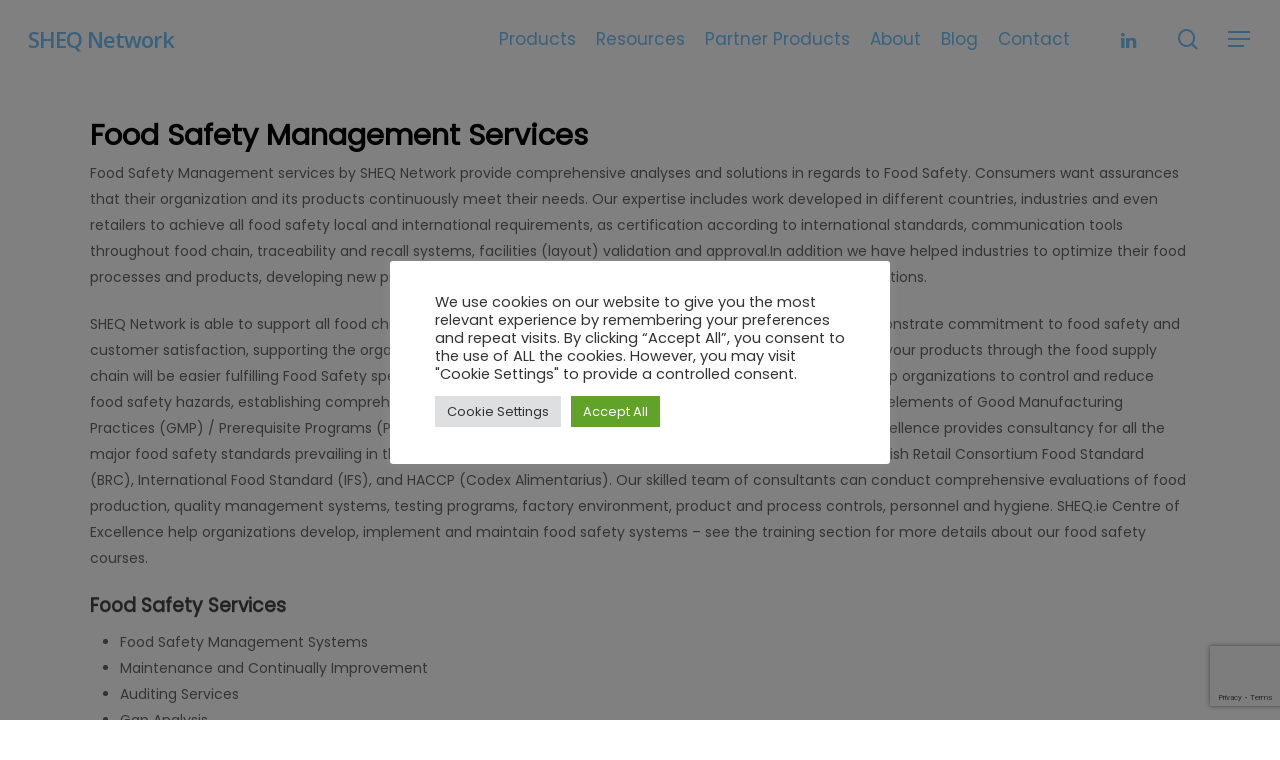

--- FILE ---
content_type: text/html; charset=UTF-8
request_url: https://sheqnetwork.com/food-safety-management-services/
body_size: 14771
content:
<!doctype html><html
lang="en-GB" prefix="og: https://ogp.me/ns#" class="no-js"><head><meta
charset="UTF-8"><meta
name="viewport" content="width=device-width, initial-scale=1, maximum-scale=1, user-scalable=0" /><title>Food Safety Management Services - SHEQ Network</title><meta
name="description" content="Food Safety Management services by SHEQ Network provide comprehensive analyses and solutions in regards to Food Safety. Consumers want assurances that their"/><meta
name="robots" content="index, follow, max-snippet:-1, max-video-preview:-1, max-image-preview:large"/><link
rel="canonical" href="https://sheqnetwork.com/food-safety-management-services/" /><meta
property="og:locale" content="en_GB" /><meta
property="og:type" content="article" /><meta
property="og:title" content="Food Safety Management Services - SHEQ Network" /><meta
property="og:description" content="Food Safety Management services by SHEQ Network provide comprehensive analyses and solutions in regards to Food Safety. Consumers want assurances that their" /><meta
property="og:url" content="https://sheqnetwork.com/food-safety-management-services/" /><meta
property="og:site_name" content="SHEQ Network" /><meta
property="og:updated_time" content="2022-11-02T10:56:51+00:00" /><meta
property="article:published_time" content="2022-11-02T10:55:56+00:00" /><meta
property="article:modified_time" content="2022-11-02T10:56:51+00:00" /><meta
name="twitter:card" content="summary_large_image" /><meta
name="twitter:title" content="Food Safety Management Services - SHEQ Network" /><meta
name="twitter:description" content="Food Safety Management services by SHEQ Network provide comprehensive analyses and solutions in regards to Food Safety. Consumers want assurances that their" /><meta
name="twitter:label1" content="Time to read" /><meta
name="twitter:data1" content="2 minutes" /><script type="application/ld+json" class="rank-math-schema">/*<![CDATA[*/{"@context":"https://schema.org","@graph":[{"@type":["Person","Organization"],"@id":"https://sheqnetwork.com/#person","name":"SHEQ Network"},{"@type":"WebSite","@id":"https://sheqnetwork.com/#website","url":"https://sheqnetwork.com","name":"SHEQ Network","publisher":{"@id":"https://sheqnetwork.com/#person"},"inLanguage":"en-GB"},{"@type":"WebPage","@id":"https://sheqnetwork.com/food-safety-management-services/#webpage","url":"https://sheqnetwork.com/food-safety-management-services/","name":"Food Safety Management Services - SHEQ Network","datePublished":"2022-11-02T10:55:56+00:00","dateModified":"2022-11-02T10:56:51+00:00","isPartOf":{"@id":"https://sheqnetwork.com/#website"},"inLanguage":"en-GB"},{"@type":"Person","@id":"https://sheqnetwork.com/author/danielpgall_bj40u4q3/","name":"Sheq Team","url":"https://sheqnetwork.com/author/danielpgall_bj40u4q3/","image":{"@type":"ImageObject","@id":"https://secure.gravatar.com/avatar/4d9108898b3a9c922d2f822fc82dacfd?s=96&amp;d=mm&amp;r=g","url":"https://secure.gravatar.com/avatar/4d9108898b3a9c922d2f822fc82dacfd?s=96&amp;d=mm&amp;r=g","caption":"Sheq Team","inLanguage":"en-GB"},"sameAs":["https://sheqnetwork.com/wordpress"]},{"@type":"Article","headline":"Food Safety Management Services - SHEQ Network","datePublished":"2022-11-02T10:55:56+00:00","dateModified":"2022-11-02T10:56:51+00:00","author":{"@id":"https://sheqnetwork.com/author/danielpgall_bj40u4q3/","name":"Sheq Team"},"publisher":{"@id":"https://sheqnetwork.com/#person"},"description":"Food Safety Management services by SHEQ Network provide comprehensive analyses and solutions in regards to Food Safety. Consumers want assurances that their","name":"Food Safety Management Services - SHEQ Network","@id":"https://sheqnetwork.com/food-safety-management-services/#richSnippet","isPartOf":{"@id":"https://sheqnetwork.com/food-safety-management-services/#webpage"},"inLanguage":"en-GB","mainEntityOfPage":{"@id":"https://sheqnetwork.com/food-safety-management-services/#webpage"}}]}/*]]>*/</script><link
rel='dns-prefetch' href='//stats.wp.com' /><link
rel='dns-prefetch' href='//fonts.googleapis.com' /><link
rel='dns-prefetch' href='//www.googletagmanager.com' /><link
rel="alternate" type="application/rss+xml" title="SHEQ Network &raquo; Feed" href="https://sheqnetwork.com/feed/" /><link
rel="alternate" type="application/rss+xml" title="SHEQ Network &raquo; Comments Feed" href="https://sheqnetwork.com/comments/feed/" /><script type="text/javascript">/*<![CDATA[*/window._wpemojiSettings={"baseUrl":"https:\/\/s.w.org\/images\/core\/emoji\/15.0.3\/72x72\/","ext":".png","svgUrl":"https:\/\/s.w.org\/images\/core\/emoji\/15.0.3\/svg\/","svgExt":".svg","source":{"concatemoji":"https:\/\/sheqnetwork.com\/wp-includes\/js\/wp-emoji-release.min.js?ver=6.5.7"}};!function(i,n){var o,s,e;function c(e){try{var t={supportTests:e,timestamp:(new Date).valueOf()};sessionStorage.setItem(o,JSON.stringify(t))}catch(e){}}function p(e,t,n){e.clearRect(0,0,e.canvas.width,e.canvas.height),e.fillText(t,0,0);var t=new Uint32Array(e.getImageData(0,0,e.canvas.width,e.canvas.height).data),r=(e.clearRect(0,0,e.canvas.width,e.canvas.height),e.fillText(n,0,0),new Uint32Array(e.getImageData(0,0,e.canvas.width,e.canvas.height).data));return t.every(function(e,t){return e===r[t]})}function u(e,t,n){switch(t){case"flag":return n(e,"\ud83c\udff3\ufe0f\u200d\u26a7\ufe0f","\ud83c\udff3\ufe0f\u200b\u26a7\ufe0f")?!1:!n(e,"\ud83c\uddfa\ud83c\uddf3","\ud83c\uddfa\u200b\ud83c\uddf3")&&!n(e,"\ud83c\udff4\udb40\udc67\udb40\udc62\udb40\udc65\udb40\udc6e\udb40\udc67\udb40\udc7f","\ud83c\udff4\u200b\udb40\udc67\u200b\udb40\udc62\u200b\udb40\udc65\u200b\udb40\udc6e\u200b\udb40\udc67\u200b\udb40\udc7f");case"emoji":return!n(e,"\ud83d\udc26\u200d\u2b1b","\ud83d\udc26\u200b\u2b1b")}return!1}function f(e,t,n){var r="undefined"!=typeof WorkerGlobalScope&&self instanceof WorkerGlobalScope?new OffscreenCanvas(300,150):i.createElement("canvas"),a=r.getContext("2d",{willReadFrequently:!0}),o=(a.textBaseline="top",a.font="600 32px Arial",{});return e.forEach(function(e){o[e]=t(a,e,n)}),o}function t(e){var t=i.createElement("script");t.src=e,t.defer=!0,i.head.appendChild(t)}"undefined"!=typeof Promise&&(o="wpEmojiSettingsSupports",s=["flag","emoji"],n.supports={everything:!0,everythingExceptFlag:!0},e=new Promise(function(e){i.addEventListener("DOMContentLoaded",e,{once:!0})}),new Promise(function(t){var n=function(){try{var e=JSON.parse(sessionStorage.getItem(o));if("object"==typeof e&&"number"==typeof e.timestamp&&(new Date).valueOf()<e.timestamp+604800&&"object"==typeof e.supportTests)return e.supportTests}catch(e){}return null}();if(!n){if("undefined"!=typeof Worker&&"undefined"!=typeof OffscreenCanvas&&"undefined"!=typeof URL&&URL.createObjectURL&&"undefined"!=typeof Blob)try{var e="postMessage("+f.toString()+"("+[JSON.stringify(s),u.toString(),p.toString()].join(",")+"));",r=new Blob([e],{type:"text/javascript"}),a=new Worker(URL.createObjectURL(r),{name:"wpTestEmojiSupports"});return void(a.onmessage=function(e){c(n=e.data),a.terminate(),t(n)})}catch(e){}c(n=f(s,u,p))}t(n)}).then(function(e){for(var t in e)n.supports[t]=e[t],n.supports.everything=n.supports.everything&&n.supports[t],"flag"!==t&&(n.supports.everythingExceptFlag=n.supports.everythingExceptFlag&&n.supports[t]);n.supports.everythingExceptFlag=n.supports.everythingExceptFlag&&!n.supports.flag,n.DOMReady=!1,n.readyCallback=function(){n.DOMReady=!0}}).then(function(){return e}).then(function(){var e;n.supports.everything||(n.readyCallback(),(e=n.source||{}).concatemoji?t(e.concatemoji):e.wpemoji&&e.twemoji&&(t(e.twemoji),t(e.wpemoji)))}))}((window,document),window._wpemojiSettings);/*]]>*/</script><style id='wp-emoji-styles-inline-css' type='text/css'>img.wp-smiley,img.emoji{display:inline !important;border:none !important;box-shadow:none !important;height:1em !important;width:1em !important;margin:0
0.07em !important;vertical-align:-0.1em !important;background:none !important;padding:0
!important}</style><link
rel='stylesheet' id='wp-block-library-css' href="https://sheqnetwork.com/wp-content/plugins/gutenberg/build/block-library/style.css?ver=18.7.1&amp;23f43e&amp;23f43e" type='text/css' media='all' /><style id='wp-block-library-inline-css' type='text/css'>.has-text-align-justify{text-align:justify}</style><link
rel='stylesheet' id='mediaelement-css' href="https://sheqnetwork.com/wp-includes/js/mediaelement/mediaelementplayer-legacy.min.css?ver=4.2.17&amp;23f43e&amp;23f43e" type='text/css' media='all' /><link
rel='stylesheet' id='wp-mediaelement-css' href="https://sheqnetwork.com/wp-includes/js/mediaelement/wp-mediaelement.min.css?ver=6.5.7&amp;23f43e&amp;23f43e" type='text/css' media='all' /><style id='jetpack-sharing-buttons-style-inline-css' type='text/css'>.jetpack-sharing-buttons__services-list{display:flex;flex-direction:row;flex-wrap:wrap;gap:0;list-style-type:none;margin:5px;padding:0}.jetpack-sharing-buttons__services-list.has-small-icon-size{font-size:12px}.jetpack-sharing-buttons__services-list.has-normal-icon-size{font-size:16px}.jetpack-sharing-buttons__services-list.has-large-icon-size{font-size:24px}.jetpack-sharing-buttons__services-list.has-huge-icon-size{font-size:36px}@media
print{.jetpack-sharing-buttons__services-list{display:none!important}}ul.jetpack-sharing-buttons__services-list.has-background{padding:1.25em 2.375em}</style><style id='classic-theme-styles-inline-css' type='text/css'>
/*! This file is auto-generated */
.wp-block-button__link{color:#fff;background-color:#32373c;border-radius:9999px;box-shadow:none;text-decoration:none;padding:calc(.667em + 2px) calc(1.333em + 2px);font-size:1.125em}.wp-block-file__button{background:#32373c;color:#fff;text-decoration:none}
</style><link
rel='stylesheet' id='CALCULATIONCF7-front-css-css' href="https://sheqnetwork.com/wp-content/plugins/calculation-for-contact-form-7-pro/assets/css/front.css?ver=2.0.0&amp;23f43e&amp;23f43e" type='text/css' media='all' /><link
rel='stylesheet' id='contact-form-7-css' href="https://sheqnetwork.com/wp-content/plugins/contact-form-7/includes/css/styles.css?ver=5.8.7&amp;23f43e&amp;23f43e" type='text/css' media='all' /><link
rel='stylesheet' id='cookie-law-info-css' href="https://sheqnetwork.com/wp-content/plugins/cookie-law-info/legacy/public/css/cookie-law-info-public.css?ver=3.2.8&amp;23f43e&amp;23f43e" type='text/css' media='all' /><link
rel='stylesheet' id='cookie-law-info-gdpr-css' href="https://sheqnetwork.com/wp-content/plugins/cookie-law-info/legacy/public/css/cookie-law-info-gdpr.css?ver=3.2.8&amp;23f43e&amp;23f43e" type='text/css' media='all' /><style id='global-styles-inline-css' type='text/css'>/*<![CDATA[*/:root{--wp--preset--aspect-ratio--square:1;--wp--preset--aspect-ratio--4-3:4/3;--wp--preset--aspect-ratio--3-4:3/4;--wp--preset--aspect-ratio--3-2:3/2;--wp--preset--aspect-ratio--2-3:2/3;--wp--preset--aspect-ratio--16-9:16/9;--wp--preset--aspect-ratio--9-16:9/16;--wp--preset--color--black:#000;--wp--preset--color--cyan-bluish-gray:#abb8c3;--wp--preset--color--white:#fff;--wp--preset--color--pale-pink:#f78da7;--wp--preset--color--vivid-red:#cf2e2e;--wp--preset--color--luminous-vivid-orange:#ff6900;--wp--preset--color--luminous-vivid-amber:#fcb900;--wp--preset--color--light-green-cyan:#7bdcb5;--wp--preset--color--vivid-green-cyan:#00d084;--wp--preset--color--pale-cyan-blue:#8ed1fc;--wp--preset--color--vivid-cyan-blue:#0693e3;--wp--preset--color--vivid-purple:#9b51e0;--wp--preset--gradient--vivid-cyan-blue-to-vivid-purple:linear-gradient(135deg,rgba(6,147,227,1) 0%,rgb(155,81,224) 100%);--wp--preset--gradient--light-green-cyan-to-vivid-green-cyan:linear-gradient(135deg,rgb(122,220,180) 0%,rgb(0,208,130) 100%);--wp--preset--gradient--luminous-vivid-amber-to-luminous-vivid-orange:linear-gradient(135deg,rgba(252,185,0,1) 0%,rgba(255,105,0,1) 100%);--wp--preset--gradient--luminous-vivid-orange-to-vivid-red:linear-gradient(135deg,rgba(255,105,0,1) 0%,rgb(207,46,46) 100%);--wp--preset--gradient--very-light-gray-to-cyan-bluish-gray:linear-gradient(135deg,rgb(238,238,238) 0%,rgb(169,184,195) 100%);--wp--preset--gradient--cool-to-warm-spectrum:linear-gradient(135deg,rgb(74,234,220) 0%,rgb(151,120,209) 20%,rgb(207,42,186) 40%,rgb(238,44,130) 60%,rgb(251,105,98) 80%,rgb(254,248,76) 100%);--wp--preset--gradient--blush-light-purple:linear-gradient(135deg,rgb(255,206,236) 0%,rgb(152,150,240) 100%);--wp--preset--gradient--blush-bordeaux:linear-gradient(135deg,rgb(254,205,165) 0%,rgb(254,45,45) 50%,rgb(107,0,62) 100%);--wp--preset--gradient--luminous-dusk:linear-gradient(135deg,rgb(255,203,112) 0%,rgb(199,81,192) 50%,rgb(65,88,208) 100%);--wp--preset--gradient--pale-ocean:linear-gradient(135deg,rgb(255,245,203) 0%,rgb(182,227,212) 50%,rgb(51,167,181) 100%);--wp--preset--gradient--electric-grass:linear-gradient(135deg,rgb(202,248,128) 0%,rgb(113,206,126) 100%);--wp--preset--gradient--midnight:linear-gradient(135deg,rgb(2,3,129) 0%,rgb(40,116,252) 100%);--wp--preset--font-size--small:13px;--wp--preset--font-size--medium:20px;--wp--preset--font-size--large:36px;--wp--preset--font-size--x-large:42px;--wp--preset--spacing--20:0.44rem;--wp--preset--spacing--30:0.67rem;--wp--preset--spacing--40:1rem;--wp--preset--spacing--50:1.5rem;--wp--preset--spacing--60:2.25rem;--wp--preset--spacing--70:3.38rem;--wp--preset--spacing--80:5.06rem;--wp--preset--shadow--natural:6px 6px 9px rgba(0, 0, 0, 0.2);--wp--preset--shadow--deep:12px 12px 50px rgba(0, 0, 0, 0.4);--wp--preset--shadow--sharp:6px 6px 0px rgba(0, 0, 0, 0.2);--wp--preset--shadow--outlined:6px 6px 0px -3px rgba(255, 255, 255, 1), 6px 6px rgba(0, 0, 0, 1);--wp--preset--shadow--crisp:6px 6px 0px rgba(0,0,0,1)}:where(.is-layout-flex){gap:0.5em}:where(.is-layout-grid){gap:0.5em}body .is-layout-flex{display:flex}.is-layout-flex{flex-wrap:wrap;align-items:center}.is-layout-flex>:is(*,div){margin:0}body .is-layout-grid{display:grid}.is-layout-grid>:is(*,div){margin:0}:where(.wp-block-columns.is-layout-flex){gap:2em}:where(.wp-block-columns.is-layout-grid){gap:2em}:where(.wp-block-post-template.is-layout-flex){gap:1.25em}:where(.wp-block-post-template.is-layout-grid){gap:1.25em}.has-black-color{color:var(--wp--preset--color--black) !important}.has-cyan-bluish-gray-color{color:var(--wp--preset--color--cyan-bluish-gray) !important}.has-white-color{color:var(--wp--preset--color--white) !important}.has-pale-pink-color{color:var(--wp--preset--color--pale-pink) !important}.has-vivid-red-color{color:var(--wp--preset--color--vivid-red) !important}.has-luminous-vivid-orange-color{color:var(--wp--preset--color--luminous-vivid-orange) !important}.has-luminous-vivid-amber-color{color:var(--wp--preset--color--luminous-vivid-amber) !important}.has-light-green-cyan-color{color:var(--wp--preset--color--light-green-cyan) !important}.has-vivid-green-cyan-color{color:var(--wp--preset--color--vivid-green-cyan) !important}.has-pale-cyan-blue-color{color:var(--wp--preset--color--pale-cyan-blue) !important}.has-vivid-cyan-blue-color{color:var(--wp--preset--color--vivid-cyan-blue) !important}.has-vivid-purple-color{color:var(--wp--preset--color--vivid-purple) !important}.has-black-background-color{background-color:var(--wp--preset--color--black) !important}.has-cyan-bluish-gray-background-color{background-color:var(--wp--preset--color--cyan-bluish-gray) !important}.has-white-background-color{background-color:var(--wp--preset--color--white) !important}.has-pale-pink-background-color{background-color:var(--wp--preset--color--pale-pink) !important}.has-vivid-red-background-color{background-color:var(--wp--preset--color--vivid-red) !important}.has-luminous-vivid-orange-background-color{background-color:var(--wp--preset--color--luminous-vivid-orange) !important}.has-luminous-vivid-amber-background-color{background-color:var(--wp--preset--color--luminous-vivid-amber) !important}.has-light-green-cyan-background-color{background-color:var(--wp--preset--color--light-green-cyan) !important}.has-vivid-green-cyan-background-color{background-color:var(--wp--preset--color--vivid-green-cyan) !important}.has-pale-cyan-blue-background-color{background-color:var(--wp--preset--color--pale-cyan-blue) !important}.has-vivid-cyan-blue-background-color{background-color:var(--wp--preset--color--vivid-cyan-blue) !important}.has-vivid-purple-background-color{background-color:var(--wp--preset--color--vivid-purple) !important}.has-black-border-color{border-color:var(--wp--preset--color--black) !important}.has-cyan-bluish-gray-border-color{border-color:var(--wp--preset--color--cyan-bluish-gray) !important}.has-white-border-color{border-color:var(--wp--preset--color--white) !important}.has-pale-pink-border-color{border-color:var(--wp--preset--color--pale-pink) !important}.has-vivid-red-border-color{border-color:var(--wp--preset--color--vivid-red) !important}.has-luminous-vivid-orange-border-color{border-color:var(--wp--preset--color--luminous-vivid-orange) !important}.has-luminous-vivid-amber-border-color{border-color:var(--wp--preset--color--luminous-vivid-amber) !important}.has-light-green-cyan-border-color{border-color:var(--wp--preset--color--light-green-cyan) !important}.has-vivid-green-cyan-border-color{border-color:var(--wp--preset--color--vivid-green-cyan) !important}.has-pale-cyan-blue-border-color{border-color:var(--wp--preset--color--pale-cyan-blue) !important}.has-vivid-cyan-blue-border-color{border-color:var(--wp--preset--color--vivid-cyan-blue) !important}.has-vivid-purple-border-color{border-color:var(--wp--preset--color--vivid-purple) !important}.has-vivid-cyan-blue-to-vivid-purple-gradient-background{background:var(--wp--preset--gradient--vivid-cyan-blue-to-vivid-purple) !important}.has-light-green-cyan-to-vivid-green-cyan-gradient-background{background:var(--wp--preset--gradient--light-green-cyan-to-vivid-green-cyan) !important}.has-luminous-vivid-amber-to-luminous-vivid-orange-gradient-background{background:var(--wp--preset--gradient--luminous-vivid-amber-to-luminous-vivid-orange) !important}.has-luminous-vivid-orange-to-vivid-red-gradient-background{background:var(--wp--preset--gradient--luminous-vivid-orange-to-vivid-red) !important}.has-very-light-gray-to-cyan-bluish-gray-gradient-background{background:var(--wp--preset--gradient--very-light-gray-to-cyan-bluish-gray) !important}.has-cool-to-warm-spectrum-gradient-background{background:var(--wp--preset--gradient--cool-to-warm-spectrum) !important}.has-blush-light-purple-gradient-background{background:var(--wp--preset--gradient--blush-light-purple) !important}.has-blush-bordeaux-gradient-background{background:var(--wp--preset--gradient--blush-bordeaux) !important}.has-luminous-dusk-gradient-background{background:var(--wp--preset--gradient--luminous-dusk) !important}.has-pale-ocean-gradient-background{background:var(--wp--preset--gradient--pale-ocean) !important}.has-electric-grass-gradient-background{background:var(--wp--preset--gradient--electric-grass) !important}.has-midnight-gradient-background{background:var(--wp--preset--gradient--midnight) !important}.has-small-font-size{font-size:var(--wp--preset--font-size--small) !important}.has-medium-font-size{font-size:var(--wp--preset--font-size--medium) !important}.has-large-font-size{font-size:var(--wp--preset--font-size--large) !important}.has-x-large-font-size{font-size:var(--wp--preset--font-size--x-large) !important}:where(.wp-block-columns.is-layout-flex){gap:2em}:where(.wp-block-columns.is-layout-grid){gap:2em}:root :where(.wp-block-pullquote){font-size:1.5em;line-height:1.6}:where(.wp-block-post-template.is-layout-flex){gap:1.25em}:where(.wp-block-post-template.is-layout-grid){gap:1.25em}/*]]>*/</style><link
rel='stylesheet' id='salient-social-css' href="https://sheqnetwork.com/wp-content/plugins/salient-social/css/style.css?ver=1.2&amp;23f43e&amp;23f43e" type='text/css' media='all' /><style id='salient-social-inline-css' type='text/css'>.sharing-default-minimal .nectar-love.loved,
body .nectar-social[data-color-override="override"].fixed > a:before,
body .nectar-social[data-color-override="override"].fixed .nectar-social-inner a,
.sharing-default-minimal .nectar-social[data-color-override="override"] .nectar-social-inner a:hover{background-color:#6ec0f7}.nectar-social.hover .nectar-love.loved,
.nectar-social.hover > .nectar-love-button a:hover,
.nectar-social[data-color-override="override"].hover > div a:hover,
#single-below-header .nectar-social[data-color-override="override"].hover > div a:hover,
.nectar-social[data-color-override="override"].hover .share-btn:hover,
.sharing-default-minimal .nectar-social[data-color-override="override"] .nectar-social-inner
a{border-color:#6ec0f7}#single-below-header .nectar-social.hover .nectar-love.loved i,
#single-below-header .nectar-social.hover[data-color-override="override"] a:hover,
#single-below-header .nectar-social.hover[data-color-override="override"] a:hover i,
#single-below-header .nectar-social.hover .nectar-love-button a:hover i,
.nectar-love:hover i,
.hover .nectar-love:hover .total_loves,
.nectar-love.loved i,
.nectar-social.hover .nectar-love.loved .total_loves,
.nectar-social.hover .share-btn:hover,
.nectar-social[data-color-override="override"].hover .nectar-social-inner a:hover,
.nectar-social[data-color-override="override"].hover > div:hover span,
.sharing-default-minimal .nectar-social[data-color-override="override"] .nectar-social-inner a:not(:hover) i,
.sharing-default-minimal .nectar-social[data-color-override="override"] .nectar-social-inner a:not(:hover){color:#6ec0f7}</style><link
rel='stylesheet' id='font-awesome-css' href="https://sheqnetwork.com/wp-content/themes/salient/css/font-awesome-legacy.min.css?ver=4.7.1&amp;23f43e&amp;23f43e" type='text/css' media='all' /><link
rel='stylesheet' id='salient-grid-system-css' href="https://sheqnetwork.com/wp-content/themes/salient/css/grid-system.css?ver=13.0.5&amp;23f43e&amp;23f43e" type='text/css' media='all' /><link
rel='stylesheet' id='main-styles-css' href="https://sheqnetwork.com/wp-content/themes/salient/css/style.css?ver=13.0.5&amp;23f43e&amp;23f43e" type='text/css' media='all' /><link
rel='stylesheet' id='nectar_default_font_open_sans-css' href='https://fonts.googleapis.com/css?family=Open+Sans%3A300%2C400%2C600%2C700&#038;subset=latin%2Clatin-ext' type='text/css' media='all' /><link
rel='stylesheet' id='responsive-css' href="https://sheqnetwork.com/wp-content/themes/salient/css/responsive.css?ver=13.0.5&amp;23f43e&amp;23f43e" type='text/css' media='all' /><link
rel='stylesheet' id='skin-material-css' href="https://sheqnetwork.com/wp-content/themes/salient/css/skin-material.css?ver=13.0.5&amp;23f43e&amp;23f43e" type='text/css' media='all' /><link
rel='stylesheet' id='salient-wp-menu-dynamic-css' href="https://sheqnetwork.com/wp-content/uploads/salient/menu-dynamic.css?ver=15846&amp;23f43e&amp;23f43e" type='text/css' media='all' /><style id='akismet-widget-style-inline-css' type='text/css'>/*<![CDATA[*/.a-stats{--akismet-color-mid-green:#357b49;--akismet-color-white:#fff;--akismet-color-light-grey:#f6f7f7;max-width:350px;width:auto}.a-stats
*{all:unset;box-sizing:border-box}.a-stats
strong{font-weight:600}.a-stats a.a-stats__link,
.a-stats a.a-stats__link:visited,
.a-stats a.a-stats__link:active{background:var(--akismet-color-mid-green);border:none;box-shadow:none;border-radius:8px;color:var(--akismet-color-white);cursor:pointer;display:block;font-family:-apple-system,BlinkMacSystemFont,'Segoe UI','Roboto','Oxygen-Sans','Ubuntu','Cantarell','Helvetica Neue',sans-serif;font-weight:500;padding:12px;text-align:center;text-decoration:none;transition:all 0.2s ease}.widget .a-stats a.a-stats__link:focus{background:var(--akismet-color-mid-green);color:var(--akismet-color-white);text-decoration:none}.a-stats a.a-stats__link:hover{filter:brightness(110%);box-shadow:0 4px 12px rgba(0, 0, 0, 0.06), 0 0 2px rgba(0, 0, 0, 0.16)}.a-stats
.count{color:var(--akismet-color-white);display:block;font-size:1.5em;line-height:1.4;padding:0
13px;white-space:nowrap}/*]]>*/</style><link
rel='stylesheet' id='js_composer_front-css' href="https://sheqnetwork.com/wp-content/plugins/js_composer_salient/assets/css/js_composer.min.css?ver=6.6.0&amp;23f43e&amp;23f43e" type='text/css' media='all' /><link
rel='stylesheet' id='dynamic-css-css' href="https://sheqnetwork.com/wp-content/themes/salient/css/salient-dynamic-styles.css?ver=73305&amp;23f43e&amp;23f43e" type='text/css' media='all' /><style id='dynamic-css-inline-css' type='text/css'>#header-space{background-color:#fff}@media only screen and (min-width:1000px){body #ajax-content-wrap.no-scroll{min-height:calc(100vh - 78px);height:calc(100vh - 78px)!important}}@media only screen and (min-width:1000px){#page-header-wrap.fullscreen-header,#page-header-wrap.fullscreen-header #page-header-bg,html:not(.nectar-box-roll-loaded) .nectar-box-roll>#page-header-bg.fullscreen-header,.nectar_fullscreen_zoom_recent_projects,#nectar_fullscreen_rows:not(.afterLoaded)>div{height:calc(100vh - 77px)}.wpb_row.vc_row-o-full-height.top-level,.wpb_row.vc_row-o-full-height.top-level>.col.span_12{min-height:calc(100vh - 77px)}html:not(.nectar-box-roll-loaded) .nectar-box-roll>#page-header-bg.fullscreen-header{top:78px}.nectar-slider-wrap[data-fullscreen="true"]:not(.loaded),.nectar-slider-wrap[data-fullscreen="true"]:not(.loaded) .swiper-container{height:calc(100vh - 76px)!important}.admin-bar .nectar-slider-wrap[data-fullscreen="true"]:not(.loaded),.admin-bar .nectar-slider-wrap[data-fullscreen="true"]:not(.loaded) .swiper-container{height:calc(100vh - 76px - 32px)!important}}.screen-reader-text,.nectar-skip-to-content:not(:focus){border:0;clip:rect(1px,1px,1px,1px);clip-path:inset(50%);height:1px;margin:-1px;overflow:hidden;padding:0;position:absolute!important;width:1px;word-wrap:normal!important}.wpb_text_column
h1{text-shadow:0 1px 0 rgba(0, 0, 0, 0.10)}.wpb_text_column
h2{text-shadow:0 1px 0 rgba(0, 0, 0, 0.10)}.wpb_text_column
h3{text-shadow:0 1px 0 rgba(0, 0, 0, 0.10)}</style><link
rel='stylesheet' id='redux-google-fonts-salient_redux-css' href='https://fonts.googleapis.com/css?family=Poppins&#038;ver=1726720483' type='text/css' media='all' /><script type="text/javascript" src="https://sheqnetwork.com/wp-includes/js/jquery/jquery.min.js?ver=3.7.1&amp;23f43e&amp;23f43e" id="jquery-core-js"></script><script type="text/javascript" src="https://sheqnetwork.com/wp-includes/js/jquery/jquery-migrate.min.js?ver=3.4.1&amp;23f43e&amp;23f43e" id="jquery-migrate-js"></script><script type="text/javascript" id="cookie-law-info-js-extra">var Cli_Data={"nn_cookie_ids":[],"cookielist":[],"non_necessary_cookies":[],"ccpaEnabled":"","ccpaRegionBased":"","ccpaBarEnabled":"","strictlyEnabled":["necessary","obligatoire"],"ccpaType":"gdpr","js_blocking":"","custom_integration":"","triggerDomRefresh":"","secure_cookies":""};var cli_cookiebar_settings={"animate_speed_hide":"500","animate_speed_show":"500","background":"#FFF","border":"#b1a6a6c2","border_on":"","button_1_button_colour":"#61a229","button_1_button_hover":"#4e8221","button_1_link_colour":"#fff","button_1_as_button":"1","button_1_new_win":"","button_2_button_colour":"#333","button_2_button_hover":"#292929","button_2_link_colour":"#444","button_2_as_button":"","button_2_hidebar":"","button_3_button_colour":"#dedfe0","button_3_button_hover":"#b2b2b3","button_3_link_colour":"#333333","button_3_as_button":"1","button_3_new_win":"","button_4_button_colour":"#dedfe0","button_4_button_hover":"#b2b2b3","button_4_link_colour":"#333333","button_4_as_button":"1","button_7_button_colour":"#61a229","button_7_button_hover":"#4e8221","button_7_link_colour":"#fff","button_7_as_button":"1","button_7_new_win":"","font_family":"inherit","header_fix":"","notify_animate_hide":"1","notify_animate_show":"","notify_div_id":"#cookie-law-info-bar","notify_position_horizontal":"right","notify_position_vertical":"bottom","scroll_close":"","scroll_close_reload":"","accept_close_reload":"","reject_close_reload":"","showagain_tab":"","showagain_background":"#fff","showagain_border":"#000","showagain_div_id":"#cookie-law-info-again","showagain_x_position":"100px","text":"#333333","show_once_yn":"","show_once":"10000","logging_on":"","as_popup":"","popup_overlay":"1","bar_heading_text":"","cookie_bar_as":"popup","popup_showagain_position":"bottom-right","widget_position":"left"};var log_object={"ajax_url":"https:\/\/sheqnetwork.com\/wp-admin\/admin-ajax.php"};</script><script type="text/javascript" src="https://sheqnetwork.com/wp-content/plugins/cookie-law-info/legacy/public/js/cookie-law-info-public.js?ver=3.2.8&amp;23f43e&amp;23f43e" id="cookie-law-info-js"></script><link
rel="https://api.w.org/" href="https://sheqnetwork.com/wp-json/" /><link
rel="alternate" type="application/json" href="https://sheqnetwork.com/wp-json/wp/v2/pages/849" /><link
rel="EditURI" type="application/rsd+xml" title="RSD" href="https://sheqnetwork.com/xmlrpc.php?rsd" /><meta
name="generator" content="WordPress 6.5.7" /><link
rel='shortlink' href='https://sheqnetwork.com/?p=849' /><link
rel="alternate" type="application/json+oembed" href="https://sheqnetwork.com/wp-json/oembed/1.0/embed?url=https%3A%2F%2Fsheqnetwork.com%2Ffood-safety-management-services%2F" /><link
rel="alternate" type="text/xml+oembed" href="https://sheqnetwork.com/wp-json/oembed/1.0/embed?url=https%3A%2F%2Fsheqnetwork.com%2Ffood-safety-management-services%2F&#038;format=xml" /><meta
name="generator" content="Site Kit by Google 1.147.0" /><script async src="https://www.googletagmanager.com/gtag/js?id=G-0H68M62TMT"></script><script>window.dataLayer=window.dataLayer||[];function gtag(){dataLayer.push(arguments);}
gtag('js',new Date());gtag('config','G-0H68M62TMT');</script><style>img#wpstats{display:none}</style><script type="text/javascript">var root=document.getElementsByTagName("html")[0];root.setAttribute("class","js");</script><style type="text/css">.recentcomments
a{display:inline !important;padding:0
!important;margin:0
!important}</style><meta
name="generator" content="Powered by WPBakery Page Builder - drag and drop page builder for WordPress."/><script type="text/javascript" id="google_gtagjs" src="https://www.googletagmanager.com/gtag/js?id=G-0H68M62TMT" async="async"></script><script type="text/javascript" id="google_gtagjs-inline">
/* <![CDATA[ */
window.dataLayer = window.dataLayer || [];function gtag(){dataLayer.push(arguments);}gtag('js', new Date());gtag('config', 'G-0H68M62TMT', {} );
/* ]]> */
</script><link
rel="icon" href="https://sheqnetwork.com/wp-content/uploads/2023/11/Untitled-design-34.png?23f43e&amp;23f43e" sizes="32x32" /><link
rel="icon" href="https://sheqnetwork.com/wp-content/uploads/2023/11/Untitled-design-34.png?23f43e&amp;23f43e" sizes="192x192" /><link
rel="apple-touch-icon" href="https://sheqnetwork.com/wp-content/uploads/2023/11/Untitled-design-34.png?23f43e&amp;23f43e" /><meta
name="msapplication-TileImage" content="https://sheqnetwork.com/wp-content/uploads/2023/11/Untitled-design-34.png" /> <noscript><style>.wpb_animate_when_almost_visible{opacity:1}</style></noscript></head><body
class="page-template-default page page-id-849 material wpb-js-composer js-comp-ver-6.6.0 vc_responsive" data-footer-reveal="false" data-footer-reveal-shadow="none" data-header-format="default" data-body-border="off" data-boxed-style="" data-header-breakpoint="1000" data-dropdown-style="minimal" data-cae="easeOutCubic" data-cad="750" data-megamenu-width="contained" data-aie="none" data-ls="fancybox" data-apte="standard" data-hhun="0" data-fancy-form-rcs="default" data-form-style="default" data-form-submit="regular" data-is="minimal" data-button-style="slightly_rounded_shadow" data-user-account-button="false" data-flex-cols="true" data-col-gap="default" data-header-inherit-rc="false" data-header-search="true" data-animated-anchors="true" data-ajax-transitions="false" data-full-width-header="true" data-slide-out-widget-area="true" data-slide-out-widget-area-style="slide-out-from-right" data-user-set-ocm="1" data-loading-animation="none" data-bg-header="false" data-responsive="1" data-ext-responsive="true" data-ext-padding="90" data-header-resize="1" data-header-color="custom" data-cart="false" data-remove-m-parallax="" data-remove-m-video-bgs="" data-m-animate="0" data-force-header-trans-color="light" data-smooth-scrolling="0" data-permanent-transparent="false" ><script type="text/javascript">/*<![CDATA[*/(function(window,document){if(navigator.userAgent.match(/(Android|iPod|iPhone|iPad|BlackBerry|IEMobile|Opera Mini)/)){document.body.className+=" using-mobile-browser ";}
if(!("ontouchstart"in window)){var body=document.querySelector("body");var winW=window.innerWidth;var bodyW=body.clientWidth;if(winW>bodyW+4){body.setAttribute("style","--scroll-bar-w: "+(winW-bodyW-4)+"px");}else{body.setAttribute("style","--scroll-bar-w: 0px");}}})(window,document);/*]]>*/</script><a
href="#ajax-content-wrap" class="nectar-skip-to-content">Skip to main content</a><div
class="ocm-effect-wrap"><div
class="ocm-effect-wrap-inner"><div
id="header-space"  data-header-mobile-fixed='1'></div><div
id="header-outer" data-has-menu="true" data-has-buttons="yes" data-header-button_style="default" data-using-pr-menu="false" data-mobile-fixed="1" data-ptnm="false" data-lhe="animated_underline" data-user-set-bg="#ffffff" data-format="default" data-permanent-transparent="false" data-megamenu-rt="0" data-remove-fixed="0" data-header-resize="1" data-cart="false" data-transparency-option="" data-box-shadow="large" data-shrink-num="6" data-using-secondary="0" data-using-logo="0" data-logo-height="22" data-m-logo-height="24" data-padding="28" data-full-width="true" data-condense="false" ><div
id="search-outer" class="nectar"><div
id="search"><div
class="container"><div
id="search-box"><div
class="inner-wrap"><div
class="col span_12"><form
role="search" action="https://sheqnetwork.com/" method="GET"> <input
type="text" name="s"  value="" aria-label="Search" placeholder="Search" /> <span>Hit enter to search or ESC to close</span></form></div></div></div><div
id="close"><a
href="#"><span
class="screen-reader-text">Close Search</span> <span
class="close-wrap"> <span
class="close-line close-line1"></span> <span
class="close-line close-line2"></span> </span> </a></div></div></div></div><header
id="top"><div
class="container"><div
class="row"><div
class="col span_3"> <a
id="logo" href="https://sheqnetwork.com" data-supplied-ml-starting-dark="false" data-supplied-ml-starting="false" data-supplied-ml="false" class="no-image"> SHEQ Network </a></div><div
class="col span_9 col_last"> <a
class="mobile-search" href="#searchbox"><span
class="nectar-icon icon-salient-search" aria-hidden="true"></span><span
class="screen-reader-text">search</span></a><div
class="slide-out-widget-area-toggle mobile-icon slide-out-from-right" data-custom-color="false" data-icon-animation="simple-transform"><div> <a
href="#sidewidgetarea" aria-label="Navigation Menu" aria-expanded="false" class="closed"> <span
class="screen-reader-text">Menu</span><span
aria-hidden="true"> <i
class="lines-button x2"> <i
class="lines"></i> </i> </span> </a></div></div> <nav><ul
class="sf-menu"><li
id="menu-item-107" class="menu-item menu-item-type-custom menu-item-object-custom menu-item-has-children nectar-regular-menu-item megamenu nectar-megamenu-menu-item align-left width-100 menu-item-107"><a><span
class="menu-title-text">Products</span></a><ul
class="sub-menu"><li
id="menu-item-156" class="menu-item menu-item-type-custom menu-item-object-custom nectar-regular-menu-item menu-item-156"><a
href="https://sheqnetwork.com/contractor-management-software/"><span
class="menu-title-text">Contractor Management</span></a></li><li
id="menu-item-158" class="menu-item menu-item-type-custom menu-item-object-custom nectar-regular-menu-item menu-item-158"><a
href="https://sheqnetwork.com/work-permit/"><span
class="menu-title-text">Work Permit Management</span></a></li><li
id="menu-item-157" class="menu-item menu-item-type-custom menu-item-object-custom nectar-regular-menu-item menu-item-157"><a
href="https://sheqnetwork.com/online-contractor-induction-training/"><span
class="menu-title-text">Online Induction Training</span></a></li></ul></li><li
id="menu-item-412" class="menu-item menu-item-type-custom menu-item-object-custom menu-item-has-children nectar-regular-menu-item menu-item-412"><a
href="#"><span
class="menu-title-text">Resources</span></a><ul
class="sub-menu"><li
id="menu-item-2334" class="menu-item menu-item-type-post_type menu-item-object-page nectar-regular-menu-item menu-item-2334"><a
href="https://sheqnetwork.com/sheq-training-roi-calculator/"><span
class="menu-title-text">SHEQ Training Cost Calculator</span></a></li></ul></li><li
id="menu-item-146" class="menu-item menu-item-type-custom menu-item-object-custom menu-item-has-children nectar-regular-menu-item menu-item-146"><a><span
class="menu-title-text">Partner Products</span></a><ul
class="sub-menu"><li
id="menu-item-80" class="menu-item menu-item-type-post_type menu-item-object-page nectar-regular-menu-item menu-item-80"><a
href="https://sheqnetwork.com/net-meios/"><span
class="menu-title-text">Net Meios</span></a></li></ul></li><li
id="menu-item-934" class="menu-item menu-item-type-custom menu-item-object-custom nectar-regular-menu-item menu-item-934"><a
href="https://sheqnetwork.com/about/"><span
class="menu-title-text">About</span></a></li><li
id="menu-item-2567" class="menu-item menu-item-type-post_type menu-item-object-page nectar-regular-menu-item menu-item-2567"><a
href="https://sheqnetwork.com/blog/"><span
class="menu-title-text">Blog</span></a></li><li
id="menu-item-342" class="menu-item menu-item-type-post_type menu-item-object-page menu-item-has-children nectar-regular-menu-item menu-item-342"><a
href="https://sheqnetwork.com/contact/"><span
class="menu-title-text">Contact</span></a><ul
class="sub-menu"><li
id="menu-item-341" class="menu-item menu-item-type-post_type menu-item-object-page nectar-regular-menu-item menu-item-341"><a
href="https://sheqnetwork.com/schedule-a-call/"><span
class="menu-title-text">Schedule A Call</span></a></li></ul></li><li
id="social-in-menu" class="button_social_group"><a
target="_blank" href="https://www.linkedin.com/in/dan-gallagher-ehs-software/"><span
class="screen-reader-text">linkedin</span><i
class="fa fa-linkedin" aria-hidden="true"></i> </a></li></ul><ul
class="buttons sf-menu" data-user-set-ocm="1"><li
id="search-btn"><div><a
href="#searchbox"><span
class="icon-salient-search" aria-hidden="true"></span><span
class="screen-reader-text">search</span></a></div></li><li
class="slide-out-widget-area-toggle" data-icon-animation="simple-transform" data-custom-color="false"><div> <a
href="#sidewidgetarea" aria-label="Navigation Menu" aria-expanded="false" class="closed"> <span
class="screen-reader-text">Menu</span><span
aria-hidden="true"> <i
class="lines-button x2"> <i
class="lines"></i> </i> </span> </a></div></li></ul> </nav></div></div></div> </header></div><div
id="ajax-content-wrap"><div
class="container-wrap"><div
class="container main-content"><div
class="row"><div
id="fws_69724ce6c73d7"  data-column-margin="default" data-midnight="dark"  class="wpb_row vc_row-fluid vc_row top-level  "  style="padding-top: 0px; padding-bottom: 0px; "><div
class="row-bg-wrap" data-bg-animation="none" data-bg-overlay="false"><div
class="inner-wrap"><div
class="row-bg"  style=""></div></div></div><div
class="row_col_wrap_12 col span_12 dark left"><div
class="vc_col-sm-12 wpb_column column_container vc_column_container col no-extra-padding inherit_tablet inherit_phone "  data-padding-pos="all" data-has-bg-color="false" data-bg-color="" data-bg-opacity="1" data-animation="" data-delay="0" ><div
class="vc_column-inner" ><div
class="wpb_wrapper"><h2 style="color: #000000;text-align: left" class="vc_custom_heading" >Food Safety Management Services</h2><div
class="wpb_text_column wpb_content_element " ><div
class="wpb_wrapper"><div
class="et_pb_row et_pb_row_0"><div
class="et_pb_column et_pb_column_3_5 et_pb_column_0 et_pb_css_mix_blend_mode_passthrough"><div
class="et_pb_module et_pb_text et_pb_text_0 et_pb_text_align_left et_pb_bg_layout_light"><div
class="et_pb_text_inner"><div
class="et_pb_row et_pb_row_0"><div
class="et_pb_column et_pb_column_3_5 et_pb_column_0 et_pb_css_mix_blend_mode_passthrough"><div
class="et_pb_module et_pb_text et_pb_text_0 et_pb_text_align_left et_pb_bg_layout_light"><div
class="et_pb_text_inner"><p>Food Safety Management services by SHEQ Network provide comprehensive analyses and solutions in regards to Food Safety. Consumers want assurances that their organization and its products continuously meet their needs. Our expertise includes work developed in different countries, industries and even retailers to achieve all food safety local and international requirements, as certification according to international standards, communication tools throughout food chain, traceability and recall systems, facilities (layout) validation and approval.In addition we have helped industries to optimize their food processes and products, developing new products and improving preservation and packaging methods and conditions.</p><p>SHEQ Network is able to support all food chain, developing and implementing scientific validated systems to demonstrate commitment to food safety and customer satisfaction, supporting the organization in protecting their corporate image and brand´s value. Selling your products through the food supply chain will be easier fulfilling Food Safety specifications and requirements. With experienced consultants we will help organizations to control and reduce food safety hazards, establishing comprehensive food safety management systems as well as incorporating the elements of Good Manufacturing Practices (GMP) / Prerequisite Programs (PRP’s) and Hazard Analysis Critical Control Points (HACCP). Center of Excellence provides consultancy for all the major food safety standards prevailing in the world, such as the Food Safety System Certification (ISO 22000), British Retail Consortium Food Standard (BRC), International Food Standard (IFS), and HACCP (Codex Alimentarius). Our skilled team of consultants can conduct comprehensive evaluations of food production, quality management systems, testing programs, factory environment, product and process controls, personnel and hygiene. SHEQ.ie Centre of Excellence help organizations develop, implement and maintain food safety systems – see the training section for more details about our food safety courses.</p><h3>Food Safety Services</h3></div></div></div></div><div
class="et_pb_row et_pb_row_1"><div
class="et_pb_column et_pb_column_4_4 et_pb_column_2 et_pb_css_mix_blend_mode_passthrough et-last-child"><div
class="et_pb_module et_pb_text et_pb_text_1 et_pb_text_align_left et_pb_bg_layout_light"><div
class="et_pb_text_inner"><ul><li>Food Safety Management Systems</li><li>Maintenance and Continually Improvement</li><li>Auditing Services</li><li>Gap Analysis</li><li>Layout Consultancy Services</li><li>Mystery Shopping</li></ul><h3>Research, Development and Innovation</h3><ul><li>Processes and Products Optimization</li><li>New Products development</li><li>Preservation and Packaging techonology</li><li>Labeling (international requirements)</li></ul></div></div></div></div></div></div></div></div></div></div></div></div></div></div></div></div></div></div><div
id="footer-outer" data-midnight="light" data-cols="4" data-custom-color="true" data-disable-copyright="false" data-matching-section-color="false" data-copyright-line="true" data-using-bg-img="false" data-bg-img-overlay="0.8" data-full-width="1" data-using-widget-area="true" data-link-hover="underline"><div
id="footer-widgets" data-has-widgets="true" data-cols="4"><div
class="container"><div
class="row"><div
class="col span_3"><div
id="text-7" class="widget widget_text"><h4>Products</h4><div
class="textwidget"><ul><li><a
href="https://sheqnetwork.com/contractor-management-software/">Contractor Management Portal</a></li><li><a
href="https://sheqnetwork.com/work-permit/">Work Permit Solution</a></li><li><a
href="https://sheqnetwork.com/online-contractor-induction-training/">Sheq Online Induction Training LMS </a></li></ul></div></div><div
id="block-13" class="widget widget_block"><h4>Follow Us</h4><div
class="wp-widget-group__inner-blocks"><div
class="wp-block-columns is-layout-flex wp-container-core-columns-is-layout-2 wp-block-columns-is-layout-flex"><div
class="wp-block-column is-layout-flow wp-block-column-is-layout-flow" style="flex-basis:100%"><div
class="wp-block-group"><div
class="wp-block-group__inner-container is-layout-constrained wp-block-group-is-layout-constrained"><div
class="wp-block-group"><div
class="wp-block-group__inner-container is-layout-constrained wp-block-group-is-layout-constrained"><ul
class="wp-block-social-links has-normal-icon-size is-content-justification-left is-layout-flex wp-container-core-social-links-is-layout-2 wp-block-social-links-is-layout-flex"><li
class="wp-social-link wp-social-link-facebook  wp-block-social-link"><a
href="https://www.facebook.com/sheqnetworkltd/" class="wp-block-social-link-anchor"><svg
width="24" height="24" viewBox="0 0 24 24" version="1.1" xmlns="http://www.w3.org/2000/svg" aria-hidden="true" focusable="false"><path
d="M12 2C6.5 2 2 6.5 2 12c0 5 3.7 9.1 8.4 9.9v-7H7.9V12h2.5V9.8c0-2.5 1.5-3.9 3.8-3.9 1.1 0 2.2.2 2.2.2v2.5h-1.3c-1.2 0-1.6.8-1.6 1.6V12h2.8l-.4 2.9h-2.3v7C18.3 21.1 22 17 22 12c0-5.5-4.5-10-10-10z"></path></svg><span
class="wp-block-social-link-label screen-reader-text">Facebook</span></a></li><li
class="wp-social-link wp-social-link-twitter  wp-block-social-link"><a
href="https://twitter.com/sheq_network" class="wp-block-social-link-anchor"><svg
width="24" height="24" viewBox="0 0 24 24" version="1.1" xmlns="http://www.w3.org/2000/svg" aria-hidden="true" focusable="false"><path
d="M22.23,5.924c-0.736,0.326-1.527,0.547-2.357,0.646c0.847-0.508,1.498-1.312,1.804-2.27 c-0.793,0.47-1.671,0.812-2.606,0.996C18.324,4.498,17.257,4,16.077,4c-2.266,0-4.103,1.837-4.103,4.103 c0,0.322,0.036,0.635,0.106,0.935C8.67,8.867,5.647,7.234,3.623,4.751C3.27,5.357,3.067,6.062,3.067,6.814 c0,1.424,0.724,2.679,1.825,3.415c-0.673-0.021-1.305-0.206-1.859-0.513c0,0.017,0,0.034,0,0.052c0,1.988,1.414,3.647,3.292,4.023 c-0.344,0.094-0.707,0.144-1.081,0.144c-0.264,0-0.521-0.026-0.772-0.074c0.522,1.63,2.038,2.816,3.833,2.85 c-1.404,1.1-3.174,1.756-5.096,1.756c-0.331,0-0.658-0.019-0.979-0.057c1.816,1.164,3.973,1.843,6.29,1.843 c7.547,0,11.675-6.252,11.675-11.675c0-0.178-0.004-0.355-0.012-0.531C20.985,7.47,21.68,6.747,22.23,5.924z"></path></svg><span
class="wp-block-social-link-label screen-reader-text">Twitter</span></a></li><li
class="wp-social-link wp-social-link-youtube  wp-block-social-link"><a
href="https://youtube.com/@SHEQNetworkLimited?si=c6v1R8zzdLPivFUF" class="wp-block-social-link-anchor"><svg
width="24" height="24" viewBox="0 0 24 24" version="1.1" xmlns="http://www.w3.org/2000/svg" aria-hidden="true" focusable="false"><path
d="M21.8,8.001c0,0-0.195-1.378-0.795-1.985c-0.76-0.797-1.613-0.801-2.004-0.847c-2.799-0.202-6.997-0.202-6.997-0.202 h-0.009c0,0-4.198,0-6.997,0.202C4.608,5.216,3.756,5.22,2.995,6.016C2.395,6.623,2.2,8.001,2.2,8.001S2,9.62,2,11.238v1.517 c0,1.618,0.2,3.237,0.2,3.237s0.195,1.378,0.795,1.985c0.761,0.797,1.76,0.771,2.205,0.855c1.6,0.153,6.8,0.201,6.8,0.201 s4.203-0.006,7.001-0.209c0.391-0.047,1.243-0.051,2.004-0.847c0.6-0.607,0.795-1.985,0.795-1.985s0.2-1.618,0.2-3.237v-1.517 C22,9.62,21.8,8.001,21.8,8.001z M9.935,14.594l-0.001-5.62l5.404,2.82L9.935,14.594z"></path></svg><span
class="wp-block-social-link-label screen-reader-text">YouTube</span></a></li></ul></div></div></div></div></div></div></div></div></div><div
class="col span_3"><div
id="text-3" class="widget widget_text"><h4>About</h4><div
class="textwidget"><ul><li><a
href="https://sheqnetwork.com/about/">Abouts Us</a></li><li><a
href="https://sheqnetwork.com/blog/">Blog</a></li><li><a
href="https://sheqnetwork.com/privacy-policy/">Privacy Policy</a></li><li><a
href="https://sheqnetwork.com/terms-and-conditions/">Terms and Conditions</a></li><li><a
href="https://sheqnetwork.com/cookie-policy/" rel="noopener">Cookie Policy</a></li></ul></div></div></div><div
class="col span_3"><div
id="text-6" class="widget widget_text"><h4>Contact Us</h4><div
class="textwidget"><h6>National Software Campus,</h6><h6>Mahon, Blackrock, Cork, Ireland T12 XY2N</h6><p>Email: <a
href="mailto:support@sheqnetwork.com">support@sheqnetwork.com</a><br
/> Phone: <a
href="tel:+353214536034">+ 353 21 4536034</a></p></div></div><div
id="block-6" class="widget widget_block"><div
class="wp-block-buttons is-layout-flex wp-block-buttons-is-layout-flex"><div
class="wp-block-button"><a
class="wp-block-button__link wp-element-button" href="https://calendly.com/dan-gallagher-ehs-software/15min" target="_blank" rel="noreferrer noopener">Schedule A Call</a></div></div></div></div><div
class="col span_3"><div
id="text-5" class="widget widget_text"><h4>Our Partners</h4><div
class="textwidget"><ul><li><a
href="https://sheqnetwork.com/our-partners/">Partners</a></li><li><a
href="https://sheqnetwork.com/net-meios/">Partner Products</a></li></ul></div></div><div
id="text-8" class="widget widget_text"><h4>Resources</h4><div
class="textwidget"><ul><li><a
href="https://sheqnetwork.com/sheq-training-roi-calculator/">Sheq Training Cost Calculator</a></li></ul></div></div></div></div></div></div><div
class="row" id="copyright" data-layout="default"><div
class="container"><div
class="col span_5"><p>&copy; 2026 SHEQ Network. SHEQ Network. All Rights Reserved.</p></div><div
class="col span_7 col_last"><ul
class="social"><li><a
target="_blank" href="https://www.linkedin.com/in/dan-gallagher-ehs-software/"><span
class="screen-reader-text">linkedin</span><i
class="fa fa-linkedin" aria-hidden="true"></i></a></li></ul></div></div></div></div><div
id="slide-out-widget-area-bg" class="slide-out-from-right dark"></div><div
id="slide-out-widget-area" class="slide-out-from-right" data-dropdown-func="separate-dropdown-parent-link" data-back-txt="Back"><div
class="inner-wrap"><div
class="inner" data-prepend-menu-mobile="true"><a
class="slide_out_area_close" href="#"><span
class="screen-reader-text">Close Menu</span> <span
class="close-wrap"> <span
class="close-line close-line1"></span> <span
class="close-line close-line2"></span> </span> </a><div
class="off-canvas-menu-container mobile-only"><ul
class="menu"><li
class="menu-item menu-item-type-custom menu-item-object-custom menu-item-has-children menu-item-107"><a>Products</a><ul
class="sub-menu"><li
class="menu-item menu-item-type-custom menu-item-object-custom menu-item-156"><a
href="https://sheqnetwork.com/contractor-management-software/">Contractor Management</a></li><li
class="menu-item menu-item-type-custom menu-item-object-custom menu-item-158"><a
href="https://sheqnetwork.com/work-permit/">Work Permit Management</a></li><li
class="menu-item menu-item-type-custom menu-item-object-custom menu-item-157"><a
href="https://sheqnetwork.com/online-contractor-induction-training/">Online Induction Training</a></li></ul></li><li
class="menu-item menu-item-type-custom menu-item-object-custom menu-item-has-children menu-item-412"><a
href="#">Resources</a><ul
class="sub-menu"><li
class="menu-item menu-item-type-post_type menu-item-object-page menu-item-2334"><a
href="https://sheqnetwork.com/sheq-training-roi-calculator/">SHEQ Training Cost Calculator</a></li></ul></li><li
class="menu-item menu-item-type-custom menu-item-object-custom menu-item-has-children menu-item-146"><a>Partner Products</a><ul
class="sub-menu"><li
class="menu-item menu-item-type-post_type menu-item-object-page menu-item-80"><a
href="https://sheqnetwork.com/net-meios/">Net Meios</a></li></ul></li><li
class="menu-item menu-item-type-custom menu-item-object-custom menu-item-934"><a
href="https://sheqnetwork.com/about/">About</a></li><li
class="menu-item menu-item-type-post_type menu-item-object-page menu-item-2567"><a
href="https://sheqnetwork.com/blog/">Blog</a></li><li
class="menu-item menu-item-type-post_type menu-item-object-page menu-item-has-children menu-item-342"><a
href="https://sheqnetwork.com/contact/">Contact</a><ul
class="sub-menu"><li
class="menu-item menu-item-type-post_type menu-item-object-page menu-item-341"><a
href="https://sheqnetwork.com/schedule-a-call/">Schedule A Call</a></li></ul></li></ul><ul
class="menu secondary-header-items"></ul></div><div
class="off-canvas-menu-container"><ul
class="menu"><li
class="menu-item menu-item-type-custom menu-item-object-custom menu-item-has-children menu-item-107"><a>Products</a><ul
class="sub-menu"><li
class="menu-item menu-item-type-custom menu-item-object-custom menu-item-156"><a
href="https://sheqnetwork.com/contractor-management-software/">Contractor Management</a></li><li
class="menu-item menu-item-type-custom menu-item-object-custom menu-item-158"><a
href="https://sheqnetwork.com/work-permit/">Work Permit Management</a></li><li
class="menu-item menu-item-type-custom menu-item-object-custom menu-item-157"><a
href="https://sheqnetwork.com/online-contractor-induction-training/">Online Induction Training</a></li></ul></li><li
class="menu-item menu-item-type-custom menu-item-object-custom menu-item-has-children menu-item-412"><a
href="#">Resources</a><ul
class="sub-menu"><li
class="menu-item menu-item-type-post_type menu-item-object-page menu-item-2334"><a
href="https://sheqnetwork.com/sheq-training-roi-calculator/">SHEQ Training Cost Calculator</a></li></ul></li><li
class="menu-item menu-item-type-custom menu-item-object-custom menu-item-has-children menu-item-146"><a>Partner Products</a><ul
class="sub-menu"><li
class="menu-item menu-item-type-post_type menu-item-object-page menu-item-80"><a
href="https://sheqnetwork.com/net-meios/">Net Meios</a></li></ul></li><li
class="menu-item menu-item-type-custom menu-item-object-custom menu-item-934"><a
href="https://sheqnetwork.com/about/">About</a></li><li
class="menu-item menu-item-type-post_type menu-item-object-page menu-item-2567"><a
href="https://sheqnetwork.com/blog/">Blog</a></li><li
class="menu-item menu-item-type-post_type menu-item-object-page menu-item-has-children menu-item-342"><a
href="https://sheqnetwork.com/contact/">Contact</a><ul
class="sub-menu"><li
class="menu-item menu-item-type-post_type menu-item-object-page menu-item-341"><a
href="https://sheqnetwork.com/schedule-a-call/">Schedule A Call</a></li></ul></li></ul></div></div><div
class="bottom-meta-wrap"><ul
class="off-canvas-social-links mobile-only"><li><a
target="_blank" href="https://www.linkedin.com/in/dan-gallagher-ehs-software/"><span
class="screen-reader-text">linkedin</span><i
class="fa fa-linkedin" aria-hidden="true"></i> </a></li></ul></div></div></div></div></div></div><div
id="cookie-law-info-bar" data-nosnippet="true"><span><div
class="cli-bar-container cli-style-v2"><div
class="cli-bar-message">We use cookies on our website to give you the most relevant experience by remembering your preferences and repeat visits. By clicking “Accept All”, you consent to the use of ALL the cookies. However, you may visit "Cookie Settings" to provide a controlled consent.</div><div
class="cli-bar-btn_container"><a
role='button' class="medium cli-plugin-button cli-plugin-main-button cli_settings_button" style="margin:0px 5px 0px 0px">Cookie Settings</a><a
id="wt-cli-accept-all-btn" role='button' data-cli_action="accept_all" class="wt-cli-element medium cli-plugin-button wt-cli-accept-all-btn cookie_action_close_header cli_action_button">Accept All</a></div></div></span></div><div
id="cookie-law-info-again" data-nosnippet="true"><span
id="cookie_hdr_showagain">Manage consent</span></div><div
class="cli-modal" data-nosnippet="true" id="cliSettingsPopup" tabindex="-1" role="dialog" aria-labelledby="cliSettingsPopup" aria-hidden="true"><div
class="cli-modal-dialog" role="document"><div
class="cli-modal-content cli-bar-popup"> <button
type="button" class="cli-modal-close" id="cliModalClose"> <svg
class="" viewBox="0 0 24 24"><path
d="M19 6.41l-1.41-1.41-5.59 5.59-5.59-5.59-1.41 1.41 5.59 5.59-5.59 5.59 1.41 1.41 5.59-5.59 5.59 5.59 1.41-1.41-5.59-5.59z"></path><path
d="M0 0h24v24h-24z" fill="none"></path></svg> <span
class="wt-cli-sr-only">Close</span> </button><div
class="cli-modal-body"><div
class="cli-container-fluid cli-tab-container"><div
class="cli-row"><div
class="cli-col-12 cli-align-items-stretch cli-px-0"><div
class="cli-privacy-overview"><h4>Privacy Overview</h4><div
class="cli-privacy-content"><div
class="cli-privacy-content-text">This website uses cookies to improve your experience while you navigate through the website. Out of these, the cookies that are categorized as necessary are stored on your browser as they are essential for the working of basic functionalities of the website. We also use third-party cookies that help us analyze and understand how you use this website. These cookies will be stored in your browser only with your consent. You also have the option to opt-out of these cookies. But opting out of some of these cookies may affect your browsing experience.</div></div> <a
class="cli-privacy-readmore" aria-label="Show more" role="button" data-readmore-text="Show more" data-readless-text="Show less"></a></div></div><div
class="cli-col-12 cli-align-items-stretch cli-px-0 cli-tab-section-container"><div
class="cli-tab-section"><div
class="cli-tab-header"> <a
role="button" tabindex="0" class="cli-nav-link cli-settings-mobile" data-target="necessary" data-toggle="cli-toggle-tab"> Necessary </a><div
class="wt-cli-necessary-checkbox"> <input
type="checkbox" class="cli-user-preference-checkbox"  id="wt-cli-checkbox-necessary" data-id="checkbox-necessary" checked="checked"  /> <label
class="form-check-label" for="wt-cli-checkbox-necessary">Necessary</label></div> <span
class="cli-necessary-caption">Always Enabled</span></div><div
class="cli-tab-content"><div
class="cli-tab-pane cli-fade" data-id="necessary"><div
class="wt-cli-cookie-description"> Necessary cookies are absolutely essential for the website to function properly. This category only includes cookies that ensures basic functionalities and security features of the website. These cookies do not store any personal information.</div></div></div></div><div
class="cli-tab-section"><div
class="cli-tab-header"> <a
role="button" tabindex="0" class="cli-nav-link cli-settings-mobile" data-target="non-necessary" data-toggle="cli-toggle-tab"> Non-necessary </a><div
class="cli-switch"> <input
type="checkbox" id="wt-cli-checkbox-non-necessary" class="cli-user-preference-checkbox"  data-id="checkbox-non-necessary" checked='checked' /> <label
for="wt-cli-checkbox-non-necessary" class="cli-slider" data-cli-enable="Enabled" data-cli-disable="Disabled"><span
class="wt-cli-sr-only">Non-necessary</span></label></div></div><div
class="cli-tab-content"><div
class="cli-tab-pane cli-fade" data-id="non-necessary"><div
class="wt-cli-cookie-description"> Any cookies that may not be particularly necessary for the website to function and is used specifically to collect user personal data via analytics, ads, other embedded contents are termed as non-necessary cookies. It is mandatory to procure user consent prior to running these cookies on your website.</div></div></div></div></div></div></div></div><div
class="cli-modal-footer"><div
class="wt-cli-element cli-container-fluid cli-tab-container"><div
class="cli-row"><div
class="cli-col-12 cli-align-items-stretch cli-px-0"><div
class="cli-tab-footer wt-cli-privacy-overview-actions"> <a
id="wt-cli-privacy-save-btn" role="button" tabindex="0" data-cli-action="accept" class="wt-cli-privacy-btn cli_setting_save_button wt-cli-privacy-accept-btn cli-btn">SAVE &amp; ACCEPT</a></div></div></div></div></div></div></div></div><div
class="cli-modal-backdrop cli-fade cli-settings-overlay"></div><div
class="cli-modal-backdrop cli-fade cli-popupbar-overlay"></div><div
class="pubble-app" data-app-id="114885"  data-app-identifier="114885"></div><script type="text/javascript" src="https://cdn.pubble.io/javascript/loader.js" defer></script><script type="text/html" id="wpb-modifications"></script><style id='core-block-supports-inline-css' type='text/css'>.wp-container-core-social-links-is-layout-1{justify-content:flex-start}.wp-container-core-columns-is-layout-1{flex-wrap:nowrap}.wp-container-core-social-links-is-layout-2{justify-content:flex-start}.wp-container-core-columns-is-layout-2{flex-wrap:nowrap}</style><link
rel='stylesheet' id='fancyBox-css' href="https://sheqnetwork.com/wp-content/themes/salient/css/plugins/jquery.fancybox.css?ver=3.3.1&amp;23f43e&amp;23f43e" type='text/css' media='all' /><link
rel='stylesheet' id='nectar-ocm-core-css' href="https://sheqnetwork.com/wp-content/themes/salient/css/off-canvas/core.css?ver=13.0.5&amp;23f43e&amp;23f43e" type='text/css' media='all' /><link
rel='stylesheet' id='nectar-ocm-slide-out-right-material-css' href="https://sheqnetwork.com/wp-content/themes/salient/css/off-canvas/slide-out-right-material.css?ver=13.0.5&amp;23f43e&amp;23f43e" type='text/css' media='all' /><script type="text/javascript" src="https://sheqnetwork.com/wp-content/plugins/calculation-for-contact-form-7-pro/assets/js/front.js?ver=2.0.0&amp;23f43e&amp;23f43e" id="CALCULATIONCF7-front-js-js"></script><script type="text/javascript" src="https://sheqnetwork.com/wp-content/plugins/contact-form-7/includes/swv/js/index.js?ver=5.8.7&amp;23f43e&amp;23f43e" id="swv-js"></script><script type="text/javascript" id="contact-form-7-js-extra">var wpcf7={"api":{"root":"https:\/\/sheqnetwork.com\/wp-json\/","namespace":"contact-form-7\/v1"},"cached":"1"};</script><script type="text/javascript" src="https://sheqnetwork.com/wp-content/plugins/contact-form-7/includes/js/index.js?ver=5.8.7&amp;23f43e&amp;23f43e" id="contact-form-7-js"></script><script type="text/javascript" id="salient-social-js-extra">var nectarLove={"ajaxurl":"https:\/\/sheqnetwork.com\/wp-admin\/admin-ajax.php","postID":"849","rooturl":"https:\/\/sheqnetwork.com","loveNonce":"8498a9f51d"};</script><script type="text/javascript" src="https://sheqnetwork.com/wp-content/plugins/salient-social/js/salient-social.js?ver=1.2&amp;23f43e&amp;23f43e" id="salient-social-js"></script><script type="text/javascript" src="https://sheqnetwork.com/wp-content/themes/salient/js/third-party/jquery.easing.js?ver=1.3&amp;23f43e&amp;23f43e" id="jquery-easing-js"></script><script type="text/javascript" src="https://sheqnetwork.com/wp-content/themes/salient/js/third-party/jquery.mousewheel.js?ver=3.1.13&amp;23f43e&amp;23f43e" id="jquery-mousewheel-js"></script><script type="text/javascript" src="https://sheqnetwork.com/wp-content/themes/salient/js/priority.js?ver=13.0.5&amp;23f43e&amp;23f43e" id="nectar_priority-js"></script><script type="text/javascript" src="https://sheqnetwork.com/wp-content/themes/salient/js/third-party/transit.js?ver=0.9.9&amp;23f43e&amp;23f43e" id="nectar-transit-js"></script><script type="text/javascript" src="https://sheqnetwork.com/wp-content/themes/salient/js/third-party/waypoints.js?ver=4.0.2&amp;23f43e&amp;23f43e" id="nectar-waypoints-js"></script><script type="text/javascript" src="https://sheqnetwork.com/wp-content/plugins/salient-portfolio/js/third-party/imagesLoaded.min.js?ver=4.1.4&amp;23f43e&amp;23f43e" id="imagesLoaded-js"></script><script type="text/javascript" src="https://sheqnetwork.com/wp-content/themes/salient/js/third-party/hoverintent.js?ver=1.9&amp;23f43e&amp;23f43e" id="hoverintent-js"></script><script type="text/javascript" src="https://sheqnetwork.com/wp-content/themes/salient/js/third-party/jquery.fancybox.min.js?ver=3.3.8&amp;23f43e&amp;23f43e" id="fancyBox-js"></script><script type="text/javascript" src="https://sheqnetwork.com/wp-content/themes/salient/js/third-party/superfish.js?ver=1.5.8&amp;23f43e&amp;23f43e" id="superfish-js"></script><script type="text/javascript" id="nectar-frontend-js-extra">
/* <![CDATA[ */
var nectarLove = {"ajaxurl":"https:\/\/sheqnetwork.com\/wp-admin\/admin-ajax.php","postID":"849","rooturl":"https:\/\/sheqnetwork.com","disqusComments":"false","loveNonce":"8498a9f51d","mapApiKey":""};
var nectarOptions = {"quick_search":"false","mobile_header_format":"default","left_header_dropdown_func":"default","ajax_add_to_cart":"0","ocm_remove_ext_menu_items":"remove_images","woo_product_filter_toggle":"0","woo_sidebar_toggles":"true","woo_sticky_sidebar":"0","woo_minimal_product_hover":"default","woo_minimal_product_effect":"default","woo_related_upsell_carousel":"false","woo_product_variable_select":"default"};
var nectar_front_i18n = {"next":"Next","previous":"Previous"};
/* ]]> */
</script><script type="text/javascript" src="https://sheqnetwork.com/wp-content/themes/salient/js/init.js?ver=13.0.5&amp;23f43e&amp;23f43e" id="nectar-frontend-js"></script><script type="text/javascript" src="https://sheqnetwork.com/wp-content/plugins/salient-core/js/third-party/touchswipe.min.js?ver=1.0&amp;23f43e&amp;23f43e" id="touchswipe-js"></script><script type="text/javascript" src="https://www.google.com/recaptcha/api.js?render=6LeaQ3koAAAAAH708F4gvfhh1SnkXsLj8nB8s7Jk&amp;ver=3.0" id="google-recaptcha-js"></script><script type="text/javascript" src="https://sheqnetwork.com/wp-includes/js/dist/vendor/wp-polyfill-inert.min.js?ver=3.1.2&amp;23f43e&amp;23f43e" id="wp-polyfill-inert-js"></script><script type="text/javascript" src="https://sheqnetwork.com/wp-includes/js/dist/vendor/regenerator-runtime.min.js?ver=0.14.0&amp;23f43e&amp;23f43e" id="regenerator-runtime-js"></script><script type="text/javascript" src="https://sheqnetwork.com/wp-includes/js/dist/vendor/wp-polyfill.min.js?ver=3.15.0&amp;23f43e&amp;23f43e" id="wp-polyfill-js"></script><script type="text/javascript" id="wpcf7-recaptcha-js-extra">var wpcf7_recaptcha={"sitekey":"6LeaQ3koAAAAAH708F4gvfhh1SnkXsLj8nB8s7Jk","actions":{"homepage":"homepage","contactform":"contactform"}};</script><script type="text/javascript" src="https://sheqnetwork.com/wp-content/plugins/contact-form-7/modules/recaptcha/index.js?ver=5.8.7&amp;23f43e&amp;23f43e" id="wpcf7-recaptcha-js"></script><script type="text/javascript" src="https://stats.wp.com/e-202604.js" id="jetpack-stats-js" data-wp-strategy="defer"></script><script type="text/javascript" id="jetpack-stats-js-after">
/* <![CDATA[ */
_stq = window._stq || [];
_stq.push([ "view", JSON.parse("{\"v\":\"ext\",\"blog\":\"194105518\",\"post\":\"849\",\"tz\":\"0\",\"srv\":\"sheqnetwork.com\",\"j\":\"1:13.1.3\"}") ]);
_stq.push([ "clickTrackerInit", "194105518", "849" ]);
/* ]]> */
</script><script type="text/javascript" src="https://sheqnetwork.com/wp-content/plugins/js_composer_salient/assets/js/dist/js_composer_front.min.js?ver=6.6.0&amp;23f43e&amp;23f43e" id="wpb_composer_front_js-js"></script></body></html>

--- FILE ---
content_type: text/html; charset=utf-8
request_url: https://www.google.com/recaptcha/api2/anchor?ar=1&k=6LeaQ3koAAAAAH708F4gvfhh1SnkXsLj8nB8s7Jk&co=aHR0cHM6Ly9zaGVxbmV0d29yay5jb206NDQz&hl=en&v=N67nZn4AqZkNcbeMu4prBgzg&size=invisible&anchor-ms=20000&execute-ms=30000&cb=zgy368wfxh1y
body_size: 48804
content:
<!DOCTYPE HTML><html dir="ltr" lang="en"><head><meta http-equiv="Content-Type" content="text/html; charset=UTF-8">
<meta http-equiv="X-UA-Compatible" content="IE=edge">
<title>reCAPTCHA</title>
<style type="text/css">
/* cyrillic-ext */
@font-face {
  font-family: 'Roboto';
  font-style: normal;
  font-weight: 400;
  font-stretch: 100%;
  src: url(//fonts.gstatic.com/s/roboto/v48/KFO7CnqEu92Fr1ME7kSn66aGLdTylUAMa3GUBHMdazTgWw.woff2) format('woff2');
  unicode-range: U+0460-052F, U+1C80-1C8A, U+20B4, U+2DE0-2DFF, U+A640-A69F, U+FE2E-FE2F;
}
/* cyrillic */
@font-face {
  font-family: 'Roboto';
  font-style: normal;
  font-weight: 400;
  font-stretch: 100%;
  src: url(//fonts.gstatic.com/s/roboto/v48/KFO7CnqEu92Fr1ME7kSn66aGLdTylUAMa3iUBHMdazTgWw.woff2) format('woff2');
  unicode-range: U+0301, U+0400-045F, U+0490-0491, U+04B0-04B1, U+2116;
}
/* greek-ext */
@font-face {
  font-family: 'Roboto';
  font-style: normal;
  font-weight: 400;
  font-stretch: 100%;
  src: url(//fonts.gstatic.com/s/roboto/v48/KFO7CnqEu92Fr1ME7kSn66aGLdTylUAMa3CUBHMdazTgWw.woff2) format('woff2');
  unicode-range: U+1F00-1FFF;
}
/* greek */
@font-face {
  font-family: 'Roboto';
  font-style: normal;
  font-weight: 400;
  font-stretch: 100%;
  src: url(//fonts.gstatic.com/s/roboto/v48/KFO7CnqEu92Fr1ME7kSn66aGLdTylUAMa3-UBHMdazTgWw.woff2) format('woff2');
  unicode-range: U+0370-0377, U+037A-037F, U+0384-038A, U+038C, U+038E-03A1, U+03A3-03FF;
}
/* math */
@font-face {
  font-family: 'Roboto';
  font-style: normal;
  font-weight: 400;
  font-stretch: 100%;
  src: url(//fonts.gstatic.com/s/roboto/v48/KFO7CnqEu92Fr1ME7kSn66aGLdTylUAMawCUBHMdazTgWw.woff2) format('woff2');
  unicode-range: U+0302-0303, U+0305, U+0307-0308, U+0310, U+0312, U+0315, U+031A, U+0326-0327, U+032C, U+032F-0330, U+0332-0333, U+0338, U+033A, U+0346, U+034D, U+0391-03A1, U+03A3-03A9, U+03B1-03C9, U+03D1, U+03D5-03D6, U+03F0-03F1, U+03F4-03F5, U+2016-2017, U+2034-2038, U+203C, U+2040, U+2043, U+2047, U+2050, U+2057, U+205F, U+2070-2071, U+2074-208E, U+2090-209C, U+20D0-20DC, U+20E1, U+20E5-20EF, U+2100-2112, U+2114-2115, U+2117-2121, U+2123-214F, U+2190, U+2192, U+2194-21AE, U+21B0-21E5, U+21F1-21F2, U+21F4-2211, U+2213-2214, U+2216-22FF, U+2308-230B, U+2310, U+2319, U+231C-2321, U+2336-237A, U+237C, U+2395, U+239B-23B7, U+23D0, U+23DC-23E1, U+2474-2475, U+25AF, U+25B3, U+25B7, U+25BD, U+25C1, U+25CA, U+25CC, U+25FB, U+266D-266F, U+27C0-27FF, U+2900-2AFF, U+2B0E-2B11, U+2B30-2B4C, U+2BFE, U+3030, U+FF5B, U+FF5D, U+1D400-1D7FF, U+1EE00-1EEFF;
}
/* symbols */
@font-face {
  font-family: 'Roboto';
  font-style: normal;
  font-weight: 400;
  font-stretch: 100%;
  src: url(//fonts.gstatic.com/s/roboto/v48/KFO7CnqEu92Fr1ME7kSn66aGLdTylUAMaxKUBHMdazTgWw.woff2) format('woff2');
  unicode-range: U+0001-000C, U+000E-001F, U+007F-009F, U+20DD-20E0, U+20E2-20E4, U+2150-218F, U+2190, U+2192, U+2194-2199, U+21AF, U+21E6-21F0, U+21F3, U+2218-2219, U+2299, U+22C4-22C6, U+2300-243F, U+2440-244A, U+2460-24FF, U+25A0-27BF, U+2800-28FF, U+2921-2922, U+2981, U+29BF, U+29EB, U+2B00-2BFF, U+4DC0-4DFF, U+FFF9-FFFB, U+10140-1018E, U+10190-1019C, U+101A0, U+101D0-101FD, U+102E0-102FB, U+10E60-10E7E, U+1D2C0-1D2D3, U+1D2E0-1D37F, U+1F000-1F0FF, U+1F100-1F1AD, U+1F1E6-1F1FF, U+1F30D-1F30F, U+1F315, U+1F31C, U+1F31E, U+1F320-1F32C, U+1F336, U+1F378, U+1F37D, U+1F382, U+1F393-1F39F, U+1F3A7-1F3A8, U+1F3AC-1F3AF, U+1F3C2, U+1F3C4-1F3C6, U+1F3CA-1F3CE, U+1F3D4-1F3E0, U+1F3ED, U+1F3F1-1F3F3, U+1F3F5-1F3F7, U+1F408, U+1F415, U+1F41F, U+1F426, U+1F43F, U+1F441-1F442, U+1F444, U+1F446-1F449, U+1F44C-1F44E, U+1F453, U+1F46A, U+1F47D, U+1F4A3, U+1F4B0, U+1F4B3, U+1F4B9, U+1F4BB, U+1F4BF, U+1F4C8-1F4CB, U+1F4D6, U+1F4DA, U+1F4DF, U+1F4E3-1F4E6, U+1F4EA-1F4ED, U+1F4F7, U+1F4F9-1F4FB, U+1F4FD-1F4FE, U+1F503, U+1F507-1F50B, U+1F50D, U+1F512-1F513, U+1F53E-1F54A, U+1F54F-1F5FA, U+1F610, U+1F650-1F67F, U+1F687, U+1F68D, U+1F691, U+1F694, U+1F698, U+1F6AD, U+1F6B2, U+1F6B9-1F6BA, U+1F6BC, U+1F6C6-1F6CF, U+1F6D3-1F6D7, U+1F6E0-1F6EA, U+1F6F0-1F6F3, U+1F6F7-1F6FC, U+1F700-1F7FF, U+1F800-1F80B, U+1F810-1F847, U+1F850-1F859, U+1F860-1F887, U+1F890-1F8AD, U+1F8B0-1F8BB, U+1F8C0-1F8C1, U+1F900-1F90B, U+1F93B, U+1F946, U+1F984, U+1F996, U+1F9E9, U+1FA00-1FA6F, U+1FA70-1FA7C, U+1FA80-1FA89, U+1FA8F-1FAC6, U+1FACE-1FADC, U+1FADF-1FAE9, U+1FAF0-1FAF8, U+1FB00-1FBFF;
}
/* vietnamese */
@font-face {
  font-family: 'Roboto';
  font-style: normal;
  font-weight: 400;
  font-stretch: 100%;
  src: url(//fonts.gstatic.com/s/roboto/v48/KFO7CnqEu92Fr1ME7kSn66aGLdTylUAMa3OUBHMdazTgWw.woff2) format('woff2');
  unicode-range: U+0102-0103, U+0110-0111, U+0128-0129, U+0168-0169, U+01A0-01A1, U+01AF-01B0, U+0300-0301, U+0303-0304, U+0308-0309, U+0323, U+0329, U+1EA0-1EF9, U+20AB;
}
/* latin-ext */
@font-face {
  font-family: 'Roboto';
  font-style: normal;
  font-weight: 400;
  font-stretch: 100%;
  src: url(//fonts.gstatic.com/s/roboto/v48/KFO7CnqEu92Fr1ME7kSn66aGLdTylUAMa3KUBHMdazTgWw.woff2) format('woff2');
  unicode-range: U+0100-02BA, U+02BD-02C5, U+02C7-02CC, U+02CE-02D7, U+02DD-02FF, U+0304, U+0308, U+0329, U+1D00-1DBF, U+1E00-1E9F, U+1EF2-1EFF, U+2020, U+20A0-20AB, U+20AD-20C0, U+2113, U+2C60-2C7F, U+A720-A7FF;
}
/* latin */
@font-face {
  font-family: 'Roboto';
  font-style: normal;
  font-weight: 400;
  font-stretch: 100%;
  src: url(//fonts.gstatic.com/s/roboto/v48/KFO7CnqEu92Fr1ME7kSn66aGLdTylUAMa3yUBHMdazQ.woff2) format('woff2');
  unicode-range: U+0000-00FF, U+0131, U+0152-0153, U+02BB-02BC, U+02C6, U+02DA, U+02DC, U+0304, U+0308, U+0329, U+2000-206F, U+20AC, U+2122, U+2191, U+2193, U+2212, U+2215, U+FEFF, U+FFFD;
}
/* cyrillic-ext */
@font-face {
  font-family: 'Roboto';
  font-style: normal;
  font-weight: 500;
  font-stretch: 100%;
  src: url(//fonts.gstatic.com/s/roboto/v48/KFO7CnqEu92Fr1ME7kSn66aGLdTylUAMa3GUBHMdazTgWw.woff2) format('woff2');
  unicode-range: U+0460-052F, U+1C80-1C8A, U+20B4, U+2DE0-2DFF, U+A640-A69F, U+FE2E-FE2F;
}
/* cyrillic */
@font-face {
  font-family: 'Roboto';
  font-style: normal;
  font-weight: 500;
  font-stretch: 100%;
  src: url(//fonts.gstatic.com/s/roboto/v48/KFO7CnqEu92Fr1ME7kSn66aGLdTylUAMa3iUBHMdazTgWw.woff2) format('woff2');
  unicode-range: U+0301, U+0400-045F, U+0490-0491, U+04B0-04B1, U+2116;
}
/* greek-ext */
@font-face {
  font-family: 'Roboto';
  font-style: normal;
  font-weight: 500;
  font-stretch: 100%;
  src: url(//fonts.gstatic.com/s/roboto/v48/KFO7CnqEu92Fr1ME7kSn66aGLdTylUAMa3CUBHMdazTgWw.woff2) format('woff2');
  unicode-range: U+1F00-1FFF;
}
/* greek */
@font-face {
  font-family: 'Roboto';
  font-style: normal;
  font-weight: 500;
  font-stretch: 100%;
  src: url(//fonts.gstatic.com/s/roboto/v48/KFO7CnqEu92Fr1ME7kSn66aGLdTylUAMa3-UBHMdazTgWw.woff2) format('woff2');
  unicode-range: U+0370-0377, U+037A-037F, U+0384-038A, U+038C, U+038E-03A1, U+03A3-03FF;
}
/* math */
@font-face {
  font-family: 'Roboto';
  font-style: normal;
  font-weight: 500;
  font-stretch: 100%;
  src: url(//fonts.gstatic.com/s/roboto/v48/KFO7CnqEu92Fr1ME7kSn66aGLdTylUAMawCUBHMdazTgWw.woff2) format('woff2');
  unicode-range: U+0302-0303, U+0305, U+0307-0308, U+0310, U+0312, U+0315, U+031A, U+0326-0327, U+032C, U+032F-0330, U+0332-0333, U+0338, U+033A, U+0346, U+034D, U+0391-03A1, U+03A3-03A9, U+03B1-03C9, U+03D1, U+03D5-03D6, U+03F0-03F1, U+03F4-03F5, U+2016-2017, U+2034-2038, U+203C, U+2040, U+2043, U+2047, U+2050, U+2057, U+205F, U+2070-2071, U+2074-208E, U+2090-209C, U+20D0-20DC, U+20E1, U+20E5-20EF, U+2100-2112, U+2114-2115, U+2117-2121, U+2123-214F, U+2190, U+2192, U+2194-21AE, U+21B0-21E5, U+21F1-21F2, U+21F4-2211, U+2213-2214, U+2216-22FF, U+2308-230B, U+2310, U+2319, U+231C-2321, U+2336-237A, U+237C, U+2395, U+239B-23B7, U+23D0, U+23DC-23E1, U+2474-2475, U+25AF, U+25B3, U+25B7, U+25BD, U+25C1, U+25CA, U+25CC, U+25FB, U+266D-266F, U+27C0-27FF, U+2900-2AFF, U+2B0E-2B11, U+2B30-2B4C, U+2BFE, U+3030, U+FF5B, U+FF5D, U+1D400-1D7FF, U+1EE00-1EEFF;
}
/* symbols */
@font-face {
  font-family: 'Roboto';
  font-style: normal;
  font-weight: 500;
  font-stretch: 100%;
  src: url(//fonts.gstatic.com/s/roboto/v48/KFO7CnqEu92Fr1ME7kSn66aGLdTylUAMaxKUBHMdazTgWw.woff2) format('woff2');
  unicode-range: U+0001-000C, U+000E-001F, U+007F-009F, U+20DD-20E0, U+20E2-20E4, U+2150-218F, U+2190, U+2192, U+2194-2199, U+21AF, U+21E6-21F0, U+21F3, U+2218-2219, U+2299, U+22C4-22C6, U+2300-243F, U+2440-244A, U+2460-24FF, U+25A0-27BF, U+2800-28FF, U+2921-2922, U+2981, U+29BF, U+29EB, U+2B00-2BFF, U+4DC0-4DFF, U+FFF9-FFFB, U+10140-1018E, U+10190-1019C, U+101A0, U+101D0-101FD, U+102E0-102FB, U+10E60-10E7E, U+1D2C0-1D2D3, U+1D2E0-1D37F, U+1F000-1F0FF, U+1F100-1F1AD, U+1F1E6-1F1FF, U+1F30D-1F30F, U+1F315, U+1F31C, U+1F31E, U+1F320-1F32C, U+1F336, U+1F378, U+1F37D, U+1F382, U+1F393-1F39F, U+1F3A7-1F3A8, U+1F3AC-1F3AF, U+1F3C2, U+1F3C4-1F3C6, U+1F3CA-1F3CE, U+1F3D4-1F3E0, U+1F3ED, U+1F3F1-1F3F3, U+1F3F5-1F3F7, U+1F408, U+1F415, U+1F41F, U+1F426, U+1F43F, U+1F441-1F442, U+1F444, U+1F446-1F449, U+1F44C-1F44E, U+1F453, U+1F46A, U+1F47D, U+1F4A3, U+1F4B0, U+1F4B3, U+1F4B9, U+1F4BB, U+1F4BF, U+1F4C8-1F4CB, U+1F4D6, U+1F4DA, U+1F4DF, U+1F4E3-1F4E6, U+1F4EA-1F4ED, U+1F4F7, U+1F4F9-1F4FB, U+1F4FD-1F4FE, U+1F503, U+1F507-1F50B, U+1F50D, U+1F512-1F513, U+1F53E-1F54A, U+1F54F-1F5FA, U+1F610, U+1F650-1F67F, U+1F687, U+1F68D, U+1F691, U+1F694, U+1F698, U+1F6AD, U+1F6B2, U+1F6B9-1F6BA, U+1F6BC, U+1F6C6-1F6CF, U+1F6D3-1F6D7, U+1F6E0-1F6EA, U+1F6F0-1F6F3, U+1F6F7-1F6FC, U+1F700-1F7FF, U+1F800-1F80B, U+1F810-1F847, U+1F850-1F859, U+1F860-1F887, U+1F890-1F8AD, U+1F8B0-1F8BB, U+1F8C0-1F8C1, U+1F900-1F90B, U+1F93B, U+1F946, U+1F984, U+1F996, U+1F9E9, U+1FA00-1FA6F, U+1FA70-1FA7C, U+1FA80-1FA89, U+1FA8F-1FAC6, U+1FACE-1FADC, U+1FADF-1FAE9, U+1FAF0-1FAF8, U+1FB00-1FBFF;
}
/* vietnamese */
@font-face {
  font-family: 'Roboto';
  font-style: normal;
  font-weight: 500;
  font-stretch: 100%;
  src: url(//fonts.gstatic.com/s/roboto/v48/KFO7CnqEu92Fr1ME7kSn66aGLdTylUAMa3OUBHMdazTgWw.woff2) format('woff2');
  unicode-range: U+0102-0103, U+0110-0111, U+0128-0129, U+0168-0169, U+01A0-01A1, U+01AF-01B0, U+0300-0301, U+0303-0304, U+0308-0309, U+0323, U+0329, U+1EA0-1EF9, U+20AB;
}
/* latin-ext */
@font-face {
  font-family: 'Roboto';
  font-style: normal;
  font-weight: 500;
  font-stretch: 100%;
  src: url(//fonts.gstatic.com/s/roboto/v48/KFO7CnqEu92Fr1ME7kSn66aGLdTylUAMa3KUBHMdazTgWw.woff2) format('woff2');
  unicode-range: U+0100-02BA, U+02BD-02C5, U+02C7-02CC, U+02CE-02D7, U+02DD-02FF, U+0304, U+0308, U+0329, U+1D00-1DBF, U+1E00-1E9F, U+1EF2-1EFF, U+2020, U+20A0-20AB, U+20AD-20C0, U+2113, U+2C60-2C7F, U+A720-A7FF;
}
/* latin */
@font-face {
  font-family: 'Roboto';
  font-style: normal;
  font-weight: 500;
  font-stretch: 100%;
  src: url(//fonts.gstatic.com/s/roboto/v48/KFO7CnqEu92Fr1ME7kSn66aGLdTylUAMa3yUBHMdazQ.woff2) format('woff2');
  unicode-range: U+0000-00FF, U+0131, U+0152-0153, U+02BB-02BC, U+02C6, U+02DA, U+02DC, U+0304, U+0308, U+0329, U+2000-206F, U+20AC, U+2122, U+2191, U+2193, U+2212, U+2215, U+FEFF, U+FFFD;
}
/* cyrillic-ext */
@font-face {
  font-family: 'Roboto';
  font-style: normal;
  font-weight: 900;
  font-stretch: 100%;
  src: url(//fonts.gstatic.com/s/roboto/v48/KFO7CnqEu92Fr1ME7kSn66aGLdTylUAMa3GUBHMdazTgWw.woff2) format('woff2');
  unicode-range: U+0460-052F, U+1C80-1C8A, U+20B4, U+2DE0-2DFF, U+A640-A69F, U+FE2E-FE2F;
}
/* cyrillic */
@font-face {
  font-family: 'Roboto';
  font-style: normal;
  font-weight: 900;
  font-stretch: 100%;
  src: url(//fonts.gstatic.com/s/roboto/v48/KFO7CnqEu92Fr1ME7kSn66aGLdTylUAMa3iUBHMdazTgWw.woff2) format('woff2');
  unicode-range: U+0301, U+0400-045F, U+0490-0491, U+04B0-04B1, U+2116;
}
/* greek-ext */
@font-face {
  font-family: 'Roboto';
  font-style: normal;
  font-weight: 900;
  font-stretch: 100%;
  src: url(//fonts.gstatic.com/s/roboto/v48/KFO7CnqEu92Fr1ME7kSn66aGLdTylUAMa3CUBHMdazTgWw.woff2) format('woff2');
  unicode-range: U+1F00-1FFF;
}
/* greek */
@font-face {
  font-family: 'Roboto';
  font-style: normal;
  font-weight: 900;
  font-stretch: 100%;
  src: url(//fonts.gstatic.com/s/roboto/v48/KFO7CnqEu92Fr1ME7kSn66aGLdTylUAMa3-UBHMdazTgWw.woff2) format('woff2');
  unicode-range: U+0370-0377, U+037A-037F, U+0384-038A, U+038C, U+038E-03A1, U+03A3-03FF;
}
/* math */
@font-face {
  font-family: 'Roboto';
  font-style: normal;
  font-weight: 900;
  font-stretch: 100%;
  src: url(//fonts.gstatic.com/s/roboto/v48/KFO7CnqEu92Fr1ME7kSn66aGLdTylUAMawCUBHMdazTgWw.woff2) format('woff2');
  unicode-range: U+0302-0303, U+0305, U+0307-0308, U+0310, U+0312, U+0315, U+031A, U+0326-0327, U+032C, U+032F-0330, U+0332-0333, U+0338, U+033A, U+0346, U+034D, U+0391-03A1, U+03A3-03A9, U+03B1-03C9, U+03D1, U+03D5-03D6, U+03F0-03F1, U+03F4-03F5, U+2016-2017, U+2034-2038, U+203C, U+2040, U+2043, U+2047, U+2050, U+2057, U+205F, U+2070-2071, U+2074-208E, U+2090-209C, U+20D0-20DC, U+20E1, U+20E5-20EF, U+2100-2112, U+2114-2115, U+2117-2121, U+2123-214F, U+2190, U+2192, U+2194-21AE, U+21B0-21E5, U+21F1-21F2, U+21F4-2211, U+2213-2214, U+2216-22FF, U+2308-230B, U+2310, U+2319, U+231C-2321, U+2336-237A, U+237C, U+2395, U+239B-23B7, U+23D0, U+23DC-23E1, U+2474-2475, U+25AF, U+25B3, U+25B7, U+25BD, U+25C1, U+25CA, U+25CC, U+25FB, U+266D-266F, U+27C0-27FF, U+2900-2AFF, U+2B0E-2B11, U+2B30-2B4C, U+2BFE, U+3030, U+FF5B, U+FF5D, U+1D400-1D7FF, U+1EE00-1EEFF;
}
/* symbols */
@font-face {
  font-family: 'Roboto';
  font-style: normal;
  font-weight: 900;
  font-stretch: 100%;
  src: url(//fonts.gstatic.com/s/roboto/v48/KFO7CnqEu92Fr1ME7kSn66aGLdTylUAMaxKUBHMdazTgWw.woff2) format('woff2');
  unicode-range: U+0001-000C, U+000E-001F, U+007F-009F, U+20DD-20E0, U+20E2-20E4, U+2150-218F, U+2190, U+2192, U+2194-2199, U+21AF, U+21E6-21F0, U+21F3, U+2218-2219, U+2299, U+22C4-22C6, U+2300-243F, U+2440-244A, U+2460-24FF, U+25A0-27BF, U+2800-28FF, U+2921-2922, U+2981, U+29BF, U+29EB, U+2B00-2BFF, U+4DC0-4DFF, U+FFF9-FFFB, U+10140-1018E, U+10190-1019C, U+101A0, U+101D0-101FD, U+102E0-102FB, U+10E60-10E7E, U+1D2C0-1D2D3, U+1D2E0-1D37F, U+1F000-1F0FF, U+1F100-1F1AD, U+1F1E6-1F1FF, U+1F30D-1F30F, U+1F315, U+1F31C, U+1F31E, U+1F320-1F32C, U+1F336, U+1F378, U+1F37D, U+1F382, U+1F393-1F39F, U+1F3A7-1F3A8, U+1F3AC-1F3AF, U+1F3C2, U+1F3C4-1F3C6, U+1F3CA-1F3CE, U+1F3D4-1F3E0, U+1F3ED, U+1F3F1-1F3F3, U+1F3F5-1F3F7, U+1F408, U+1F415, U+1F41F, U+1F426, U+1F43F, U+1F441-1F442, U+1F444, U+1F446-1F449, U+1F44C-1F44E, U+1F453, U+1F46A, U+1F47D, U+1F4A3, U+1F4B0, U+1F4B3, U+1F4B9, U+1F4BB, U+1F4BF, U+1F4C8-1F4CB, U+1F4D6, U+1F4DA, U+1F4DF, U+1F4E3-1F4E6, U+1F4EA-1F4ED, U+1F4F7, U+1F4F9-1F4FB, U+1F4FD-1F4FE, U+1F503, U+1F507-1F50B, U+1F50D, U+1F512-1F513, U+1F53E-1F54A, U+1F54F-1F5FA, U+1F610, U+1F650-1F67F, U+1F687, U+1F68D, U+1F691, U+1F694, U+1F698, U+1F6AD, U+1F6B2, U+1F6B9-1F6BA, U+1F6BC, U+1F6C6-1F6CF, U+1F6D3-1F6D7, U+1F6E0-1F6EA, U+1F6F0-1F6F3, U+1F6F7-1F6FC, U+1F700-1F7FF, U+1F800-1F80B, U+1F810-1F847, U+1F850-1F859, U+1F860-1F887, U+1F890-1F8AD, U+1F8B0-1F8BB, U+1F8C0-1F8C1, U+1F900-1F90B, U+1F93B, U+1F946, U+1F984, U+1F996, U+1F9E9, U+1FA00-1FA6F, U+1FA70-1FA7C, U+1FA80-1FA89, U+1FA8F-1FAC6, U+1FACE-1FADC, U+1FADF-1FAE9, U+1FAF0-1FAF8, U+1FB00-1FBFF;
}
/* vietnamese */
@font-face {
  font-family: 'Roboto';
  font-style: normal;
  font-weight: 900;
  font-stretch: 100%;
  src: url(//fonts.gstatic.com/s/roboto/v48/KFO7CnqEu92Fr1ME7kSn66aGLdTylUAMa3OUBHMdazTgWw.woff2) format('woff2');
  unicode-range: U+0102-0103, U+0110-0111, U+0128-0129, U+0168-0169, U+01A0-01A1, U+01AF-01B0, U+0300-0301, U+0303-0304, U+0308-0309, U+0323, U+0329, U+1EA0-1EF9, U+20AB;
}
/* latin-ext */
@font-face {
  font-family: 'Roboto';
  font-style: normal;
  font-weight: 900;
  font-stretch: 100%;
  src: url(//fonts.gstatic.com/s/roboto/v48/KFO7CnqEu92Fr1ME7kSn66aGLdTylUAMa3KUBHMdazTgWw.woff2) format('woff2');
  unicode-range: U+0100-02BA, U+02BD-02C5, U+02C7-02CC, U+02CE-02D7, U+02DD-02FF, U+0304, U+0308, U+0329, U+1D00-1DBF, U+1E00-1E9F, U+1EF2-1EFF, U+2020, U+20A0-20AB, U+20AD-20C0, U+2113, U+2C60-2C7F, U+A720-A7FF;
}
/* latin */
@font-face {
  font-family: 'Roboto';
  font-style: normal;
  font-weight: 900;
  font-stretch: 100%;
  src: url(//fonts.gstatic.com/s/roboto/v48/KFO7CnqEu92Fr1ME7kSn66aGLdTylUAMa3yUBHMdazQ.woff2) format('woff2');
  unicode-range: U+0000-00FF, U+0131, U+0152-0153, U+02BB-02BC, U+02C6, U+02DA, U+02DC, U+0304, U+0308, U+0329, U+2000-206F, U+20AC, U+2122, U+2191, U+2193, U+2212, U+2215, U+FEFF, U+FFFD;
}

</style>
<link rel="stylesheet" type="text/css" href="https://www.gstatic.com/recaptcha/releases/N67nZn4AqZkNcbeMu4prBgzg/styles__ltr.css">
<script nonce="CYICWyxDrbTfj1B12VkRQw" type="text/javascript">window['__recaptcha_api'] = 'https://www.google.com/recaptcha/api2/';</script>
<script type="text/javascript" src="https://www.gstatic.com/recaptcha/releases/N67nZn4AqZkNcbeMu4prBgzg/recaptcha__en.js" nonce="CYICWyxDrbTfj1B12VkRQw">
      
    </script></head>
<body><div id="rc-anchor-alert" class="rc-anchor-alert"></div>
<input type="hidden" id="recaptcha-token" value="[base64]">
<script type="text/javascript" nonce="CYICWyxDrbTfj1B12VkRQw">
      recaptcha.anchor.Main.init("[\x22ainput\x22,[\x22bgdata\x22,\x22\x22,\[base64]/[base64]/MjU1Ong/[base64]/[base64]/[base64]/[base64]/[base64]/[base64]/[base64]/[base64]/[base64]/[base64]/[base64]/[base64]/[base64]/[base64]/[base64]\\u003d\x22,\[base64]\\u003d\\u003d\x22,\x22w7k4w6UpfcOAD3rDkFLCisOCwpdMf8KsWGkUw5HClsO0w4VNw43Dk8K4WcONKAtfwrJHP31+wqptwrTCnD/DjyPClsKmwrnDssKrXCzDjMKnQn9Ew5rCjiYDwqoVXiN/w4jDgMOHw4nDucKncsKuworCmcO3UsOPTcOgLMORwqosdcOPLMKfMcOgA2/CiFzCkWbCm8O8IxfCnMK/ZV/DiMORCsKDbcKwBMO0wpHDqCvDqMOmwrMKHMKadMOBF0w2ZsOow7jCpsKgw7A6wrnDqTfCk8OXICfDu8KqZ1NowqLDmcKIwpwwwoTCkhPCqMOOw69OwovCrcKsFsKZw48xRGoVBUjDkMK1FcKuworCoHjDpMKwwr/[base64]/[base64]/[base64]/w4TChXU2GE8UFT5yEcKIO00HXQV/CQ3CvizCnR50w4jCngQ6OcKgw6cRwqTCmT7DjRbCusKkwrZ4GGgvVcKJbxvCgMKMEQPDgMKGw4pPwrQsO8O2w4h+UMO/cyAhTMOTw4bCqDBjw5DCmhTDoHTDq3PDgMOQwoB6w4nDog7DoDdCw5oiwoPDvcK+wqkPcHXDlsKcKQJwT110wrFrJyvCuMOsa8KyBXttwp9iwrtMBsKWTsONwoPDjMKHw7nCui45AMOKF2LCuV1VEDgxwol7HU8LXcOMaWdESVdPZEMIT1kpD8O+QQBhwr7Dvk/DpcK4w7RTw7PDuh/[base64]/[base64]/CjlfDtnTDnMOfw6kgw4RMe8O7w6/[base64]/CjVprw7cqCsO1bBPCg0bDi0jDs8KAPsKPwoAmdcOtDMOrOMOdAcKcSHzClhsEC8K6csO9CTwSw5LCtMOwwrsOXsO/RnrCp8Ofw4XClAcDLMO2wqtmwrcdw7fCsUc7DMKrwoNQGsKgwoUkVk1mwqvDm8KYN8OPwpHCl8K4A8KNBiLDj8Obw4RqwqDCocK/w7vDrMOmZ8OFElgawoMXT8K2TMOvQgYAwpYOMFnDu1ExA1s9w6jCssK7wqdawpHDlcOnURXCqzjCqsKLF8Ouw5/Cl2LCj8OGHcOFGcOaaUxgw4YPVMKUAMO9GsKdw5/DuCfDjsK1w6gSfsOoIx/CoWAOwptJasOYMyVeV8OWwqtubnXCj1PDv3DCgiTCjTZgwqsFw4LDhgXCpycFwo9pw5rCsgzDnsO4TETDmFLClsKGwrnDv8KTClPDjcKiw7h9wqDDusOjw7XDkz8OERcdw5luw6coAS/ChgBdw7rCrcKsCjg6XsOEwrrCgiYRwqZ0AMOgwrIQG2zDrXvCm8OIcMKLf3YkLMKowpstworCuwc0LXg8GCw8wrPDiX5lw5AJwqwYJ2rDisKIwqfDswZHOMKsDsO8wrAmJyJGwo4kRsKHWcO3dkVBFB/[base64]/DqcO4TMOHXk5/S8O3Tg3CkcOlfcOdw7olfMO/QFfCrDgZXMKGwqzDkmjDmsKFACoUWjrChDYNw5Qcc8Orw6PDvDltw4AawrjDnQfCtEzCrE/DqMKfwqZeGMO4LsOiw4UtwofDqUDCtcKUw4fDuMKBO8KbXcKZJXQLw6HChyPDm0zDhn52w6thw4rCqcOJw79kGcK2dcO1w6/DscKNd8KvwqPCp2rCqlvCgTzChEtqw4BTZsK7w7xlVnIpwrXDsGtXXTzDsgPCrMOsZ1lew7vClw/Dm1kcw4lawqnCksOqwrpkIMK6HcKCGsO5wrcyw67CsQQQAsKOC8K4w7PCtsKGwovDgMKSWsK0w5DCocOIw4nDrMKbw6cdwq5YdHgGOcOww7XDvcOfJG1hFEI4w4J9GzvCt8OSPMOew7zCo8Opw6LCocOrE8OVGjPDhsKMXMOrdj7CrsKwwoR/wrHDssOLw7DChTrClXLDjcK3HSLCjXLDp05nwqHCksOrw6g+woPDjcKvOcKyw77DiMKkwr0pKMKhw4nDryLDtH7DkwzDniXDnsOhCcKaworDmcOGwqPDjsOsw6bDpXHCocKQI8OKQy7Cq8OsF8Kuw6MoI0dwJ8O/dcKkXxApfF/Dn8KAw5HDvsOvwpcpwpwgGDvChSTDkFLDnMOLwqrDpUsJw4VlZgEWw77CsTfDsCo9HVTDv0ZNw4XDmVjCjcKaw7DDsmjCgcOiw75Xw5cbwrVZwojDt8OUwobCmAQ0GUcvETw0w57CncOew6rCjsKdw5PDt07CsAsZNwN/FsKDO2TDuzBAw6vCk8KkdsOkwp5SQsKUwo/Cu8ONwqgYw5HDpcOlw57DvcKla8KWYzXCscKBw47Dpg3DsWzCqcKuwpLDp2cPwowzwqtcwpjDusK6dhh6HQrDg8O4aCXCtsOtwoXDjkQRwqbDjV/[base64]/NVglw6fCrl8RfgHCpEtCLMOqWwpBw7fDkXXCmWYpw7p9w61QHwDDnMK2LmwhUxB3w7rDlj1wwqDDl8K/VwbCocKLw6nCiUzDkULCksKEwqDDhcKxw4YQM8OwwpXCj3fCtljCrXfCqQlJwqxDwrDDohbDvxwXJcKuXsKvwr1iw79rHCjDpktQwqN3XMKUFBMbwro3woMIwqpPw5DDqsOMw6nDkcK3wrUkw5FTw4rDqMKnRwzCrcOcMsOZw6tNTMOebQY1wqBFw4bCiMKsEiJ/w6oBw4LCmWtGw6ILLgN/f8KrOBrDhcOBwoLDlz/[base64]/[base64]/w4vDucOvwpsnQcO9w4TCtjt1w7k/[base64]/w4QPw57CosOaDhBhMwLDj8OEw5HClHTDqsOPRsKOCcOYRELCr8KwRMO4G8KBXAfDhRIFSmHCrsOiF8KOw6nDkMKSKcOJw65RwrANworDngJjal/Dpm7DqjdFD8KlaMKNVcKNa8KzLcKTwpApw4bCixnCocOWZ8KUwpnDrmrCscOLwo8FVhkQw54UwoPCmAjCsR/DgSMkZ8OQO8KJw40DG8KPwqY+U2rCoDBjwonDr3TDoHV4Yi7DqsOhLMOUO8Omw7scw5gDesOSAWxAw5/DlMOYw7fCp8K/BmkCJsOeYMK0w4jDu8OAOcKHPMKUwqRsZcOqcMO9XMOQMsOkU8O4worClj1wwqNZUMK2fVkuO8KjwqDDvAbCuAFIw5rCqEjCvMKTw5TDii/CnMOswqDDjsKvQMO7MC/CrcOuFMKbOTBzAnN+eCrCk0J/wqfCpCjCpjTCh8ORCsK0VGwTdDzDs8KnwognQS7DmcKmwovDssK0wpkvGcKdwqZjRcKOK8Ogc8OUw7/[base64]/Dol/Dk0fDsEDDvztWw7o/wrYLw6FSwoXDggQRw4pyw6jCo8OJNcK/w5YKLcOxw6/DgGzDm25ZUm9TL8OeYkPCnsKvw7pdU2vCq8KaNcOWDBJvwoZRUih5EUNowohFYj8cw60tw5xSScOAw5ZMYMOXwqvDi256TsKewpPCtsOebcOqYMO5fWHDucKswqE3w4RXwqlsQ8Okwo9Ww4jCocOAB8KpK1/Cs8KwwpzCm8KtbMOGN8OTw54bwr4ITEYVwrDDiMOewr3CpjbDiMOCw5l2w5vDtn3CjB55e8OAwrfCkhF8L2HCtgMuFMKbf8K8Q8K0M0/Dpj12wq7ChcOSLVTCrUQEZMOzAsKSwrw7YXzDuSlawr7DngdWwpzClgovUsK9TMOtHX/DqsOPwqjDsinDlnMyWsOPw5PDhsKtMDbCiMKWF8ORw7QAdlzDnW0qw6XDh0gnw4REwoBewpvCl8K4worCvA16wqzDhj1NNcKbISsUS8O/IWVEwo8Dw5IYBw3DumHCusOVw5l4w5fDk8Oyw7dew7NbwqpYwqbCicOIN8K+RgNYIhTClcKHwqp1wofDj8KbwoUTfDFrVW8qw6ZcC8OQw45uPcKuQDFSwprCmMO/w5jCpG1VwqYrwr7Cuw/CthM/[base64]/DvE7CvW17w69HMMKmwo3CrcKPe8OkYT7DjMKNXMOle8K3I2PCicKuw7jCqQ7DmgtHwqxrb8K9wqRDw6nCscOKSkLCu8Ozw4IJKxFyw5cWXhllw4VtS8OYwpDDpMOuaWgRCwrDmMKOwprDumrCqcKdCcKFDDzDusO/BBPChVN3Zg5uVsOWw6/DscKEwpjDhxpHAcKqeFDCrkkkw5Nvw7/CuMOJERdcKcKNJMOWZg3DgRHDgsO2KVpSf3kfw5LDlgbDoGjCqjDDnMO2JsKFLcKjwpXCh8OUJDsswrnCiMOWUwkxw7jDjMOMwr/[base64]/Cs8KqCMKNSj9/w4bDuxwBSsKPwrEowrRHw557DBZre8Kqw75zJC5zwoh1w4/[base64]/MVfCtMKbw4IMwrsHwqrDnTQKwrfCjhvCrsKswqhnJxhmw5Qxwp7DkMOpWhLDlmPCjsKUMsOgFWUJwq/[base64]/CtD8two3CiHA0wq/Co8OnX8OOwp/DkMKbUis/wo3CthA+N8KAwqUMTMOfwokeQCxAJMOLSMKDS2vDiiFcwq9qw6vDnsK/[base64]/Ch8O8wpxkwosVw4AXZlbCs8KWw5DCs8OYwpkGYsOswqXDoX4kw4jDncO4wo/Ch082AMORwpw2X2IKG8O4w5/[base64]/Dv8OGCcObwroAXTLCs1DDgSBHw6LCl3FCd8K4HljDlw9Ww7p/RMKEM8KwFcK5WVlcwrs3wopCw4sPw7JQw7XDhiUcc34bPcKmw7NnB8OPwp7Dl8KjScKCw6XDkUdEAsOObcK7V13CsiR/w5V+w7TCoHxoTAdKw7DCklYZwpp4NcO6IcOEOygEMTBUwozCqWVcwo/CkGHCjkHDusKAaHHCiHFZHsOMw6wuw7UDA8O5DksZF8OmbMKEw6RKw5Q/IxFKdcOzw7bCjsOvKcKGOSrDuMKBCsK6wqjDgsOww7Utw5rDt8OIwqV9DzcMwp7DncO/WijDtcOhY8Kzwr4pRcOdU09kbjbDnsOpdMKOwrnCvsOkS1nCtA3Dk1rCkidJacOOLMOnwrrDnMO1wqVewrxdZn8/McOKwpU6FMOvTQvCuMKvcRLDhTYdamlfLFTCucKlwosRMiXCksKuUEXDkyTCjcKrw5tfDsO5w63DgMOWVsKOE1vDscOPwr8SwqTDjMKYw6XDkVjCv3Epw4ATw5oTw4/DgcKxwrTDv8OhZsK+McOVw61hw6fDksKgwpsNw6nCqhUdJ8K/SMKZSVvCssOlCHjCtMO5w6kLw5N6w4spJ8OQYcKmw6MNw47DkXDDi8Kiw4/[base64]/DrsKdOsKTw7k+w4U/EWcswppiwoPDvMODIcKNwo1pw7URZ8Kdw6bCi8OUwpdRTsOXw5giwqDCi2/CqMO7w6XCs8KgwoJqGcKbRcK5wq/[base64]/DsFNpw55/cx/CgcKIwoUtO8OOwpIrwpDDrG7CvjJePFjCkcKRBsO8GzbCrFzDt2ENw7HCgFE2KMKcwqo4UyjDg8O1woXDjsOWwrDCq8OoCcOVEcK/V8K5asORwrJjb8K3bRItwpnDpV7Dp8K/fsOTw4sYecOabcO6wqtnw7Ijw5vCjMKUXznDujjClwYHwozClHPCnsO8cMOYwpk6QMKTKwdJw5A2esOiBhQHRWFrwq/Ct8K8w4XDhXsKe8KTwqoJEVTDrxIxYcODVsKpwqxFwrdgwrdAwprDmcKoEsO7f8KcwpHCoWXDhX8kwpHCjcKEJMOiZ8OXW8K0T8OnJsKwfcOUZwVBX8O6Phk2NhkJwrxiCcOww7/CgsOIw4TCtnHDnBXDkMOjUMKFYmxlwrI6URgoAcKuw5dPG8Osw7vCmMOOFVMGdcKRwofCvWNXwqvDhxrCtQoPw7FlPHgtw4/Dm3deWVzDqW9Pw4fDs3fCi1VSw5pQOMOvw5vDjSPDhcKzw7AowrHDtxVrw5EUe8ODXcOUY8KjRy7DvDtdVGMWEsKFGndswqjCrkXDrMOmw6/[base64]/EQjDt28EwpjDk8KZwpTCiMKQw59pUcO9w7gYY8K1C2BHw7zDqCsuWVsgPDDDnUnDv0B1XzzCmMOWw5JEVMKRDTBIw7dqcMO8woF9w5jCoAMJYcOrwrMpV8O/[base64]/w6jCu8O7w4w4wrliwpQwRsOuwpfDjMKOECbCt8Oqwrdqw4fDlzc2wqrDn8KiEX4WdyjCgxtlW8OdZELDvcK/wqHCnB/[base64]/RF9Bw58/[base64]/DjAvCmcOPwq/Do3oXeWtgw7zDiGvDhAVJM01jw5nDsEh6Vjh8TMKDdcOGBC7DuMK/[base64]/DjcOGYcO6HMKZw5Zewr3CpcOwfy4NQcOHYx8kw4FKw45KfwYQesK4azNtRMKnaCbCvlLCvMKsw5Blw7/Dg8K1w43CrcOhWkppw7UbV8KXXSbDkMK5w6VVJh07woHCgj7CsxgGGcKdwrhzw74USMO6SMKjwrnDp1pqKx1aDmfDhWPCjk7Cs8O7w5vDncK4E8KdK3Nsw53DnwoCQcK0w5HCiEJ0IEbCsBVpwqJzOMK/LxrDpMObE8KXUj1yTwwbPMOoKhTCk8OzwrYcEGYgwqjCp05MwpnDpMORETwadS9Dw4xzwqPCiMODw4zCgjzDnsOqM8OLw47CvRjDlXTDjAN+b8O2DRrDusKyc8OrwolTwpzCp2nCicK5wr91w7xFwqDChzsmbsK9Ay8FwrRWwoUjwqbCtRUpbsKdw5FwwrPDhMO/w63CljAGEV7Dr8Kvwqx4w4fCsClYeMO/[base64]/N8K8esKTM8K2PRHCmMK2wpXDkcOUKQ86YlHCiylhwo7CuynDqcO4LMKRBsOgUBoOJcK5wpzDq8OCw6wQCMO9fsKxV8OMAsKzwopiwowEwq7CiGEtwqzDnWFVwpHClDd3w4fDlW07Vl1uesKaw5Q/PMK6CcOHacOSA8ORRk0WwowgJALDhsOrwoTDiHnCu3Arw6UbEcOaPcKywojCrG8Bd8ONw47CvBNHw7PCqcOYwppAw4rDmsKfKTvCtsOUW2EEw43Ci8Odw7Y/wpMKw7HDoA5nwqHDuERkw4DCgcOJJ8Kxw5A0VMKUw6lGw6QPw5/CjcO3w7NJCsOdw4nCpsKpw7RSwrTChcOzw6LDpGTCiyIMFBLDpEdXBBVSOsOYRsO/w7ABwr93w53CkTcAw7gIwrLDuw7Dp8KwwrvDsMOhIMOCw4p2wqhIH0lXH8OQw6www6LDv8Obwp7Cu2nDrcOfKQEgZsOfLTprBg0lV1vCrRxXw7/Cv1AiOsKOK8Olw4vCsHnCnGxiwro+TMOoVT9xwrNnElbDiMKxw79owosGXlvDrFcbXcKLw4FINMOAOGrCnsKkwo3DiCHDhsOewrcJw7lidMKjbcKcw6bDnsKfRALCqMO4w47DmMOMFyrCjX/Duidxwog4wqLCqMOza1bDiCPDqsOOBwDDm8OjwoYCc8Opw5p7wpweGBV8TMOUFjnCjMO3w4F8w6/[base64]/ChRxAe8K3HMKha3rDrVrCiXwNScO3BcOBwoDCn2Byw5HCv8K8w7xQAgLCg0I1BxrDsDA/woDDnFbCgEPCmCQJwoAmworDoz1uEBQMLMO2YXUlOMKrw4IFwpFiw7orwqFYdhzDskB9B8OuL8Kqw4XCtsKTw7LDr0g/d8Kuw70qCsOwBl8eeVU6wrcNwppjwqrDosKuOcKGw6/DncOkWwYXOU/Di8OUwpQOw5V+wrzDlhfDlsKKwpdYwrTCvWPCp8OHFzo+H2TCgcOBAy1Aw7PDoB/CmMOzw751bgYhwqobNMKhRcOrw6oGwp1kR8Kow5HCmMOmL8K2wrNCLz3DuVtmG8OfXyHCpDoPwp3ClyYjwqJcMsKxXRzCgiPDqsOLPyjCgEk/w4RVTMOlBsKzck89T1LDpnTCn8KLf1vChUXCum1aNMKzw50fw47CmcKfbDFCJ2xMO8O8w6zCq8OPwpbDjgl6w7crMnjCiMOxUiPDrcONw7gyMsOMw6/[base64]/B0/[base64]/ClMOcw4w5woTCkC1sBcKCJRLCqMOITTB5wrphwphIKcKVw74sw719woHCoh7Dk8KjdcO1woxbwpw5w6fDpg5xw7/Don/CksOYw5hZPDtXwoLDiGZ2wo9dTsOEwqTCnH1hw4PDh8K4EsKGHiDCtwzCl2ZpwqBVwpV/[base64]/G8KUNzbDh2nDtBPCmMKIDsOJF8Okwps/wrrCtULCgsOowrnDgcOHVUBWwp0Uwo3DksKEw5UJH3InecKDWg7CjsOcRX3DusKraMKBTk3Dux0NTsK3w7nCmTPDocO+EkI9wr4Cw404wpd0H3Unwq1sw6LDq2hELMOBe8KZwq9ccGEXD0nDkQE0wrbDgE/DuMKXQWfDpMO1B8OCw5rClsO6A8OTTsOUN07CuMOLGHREw5gBU8KKbcOxwpfCgWdLNU3DjQIrw5JCwpQHeFRsMsK2QsKuwpwuw6Mow6p6csKowrZmw5VVQcKUOMK8wpQywo7Cm8OvOClbGDHDg8OKwovDjMOAw6TDs8Kzwpp/B1rDpMOcfsOtw7PCkg9FcMKNw7JKclvChsKhwqHCgnvCosKMGRrDgj/CqmlqA8OVBwDDkMOBw78UwofDkUwiC3E9GMKvwrARV8Kkw681fmbCkMKzVEnDjcO8w6hZwovDkcKww61kRCokw4vCmygbw6VVWWMfw7vDuMKDw63DgMKBwoMTwrbCtCZCwrzCvMKyNsOpw7xsQ8OGBznCh1zCocKUw4bChHl7ScOew7UtNloSfV/CnMOoCUfCgcKxwpt2w6EJflnDlgNdwpHDisKUwqzCn8KHw6lifEFdcUEOUSPCksKvc0N4wozCvgDCgGI6w5BKwr80wpLCoMO+wr91w67Cp8KkwrPDoBbClB/DhBASwoxoJDDCncOCwpLDscKsw57CjcKiUcKNc8KDw5LCmXjDicKIw4Zow7nCnz1xwoDDn8KaAmUbwoTCqnHDkBnChsKgwrrCrTAEwoJtwrnCmcKLCMKUaMOTSlVtHghDWMKbwpQ5w5QLe0AybcOFLWQIeTzDuCVfB8O0JDwLKsKNIVfCsXDCgn4Zw65Hw7/CicO/w5UcwrHCqRMoLRFJwqfCu8Osw47CikXCjQ/[base64]/Dr8Krw4BpQn7ChcOgfBXCmsO6QxLCgMKAwoQJZ8ObXsKJwpkBXH/DlcKDw7bDuDLCtMKbw5TCv0PDhcK2wpgjeQRvRnI5wrnDucOLXDbDtCM2eMOIw5lKw5MRw4FfK3XCt8OhG0LCnMKFN8Ohw4rDqzQmw4/[base64]/[base64]/VipyccOcw6BZwqJxwr0OwpHCnGAdYkZfcsKEAsKgS1LCjMO4W2N/w5PCsMOJwrHCmkvDsEHCv8OCwrTCkMKaw4sTwrPDn8OTw5XCqx0yE8KJw6zDkcK9w58SSsOcw7HCv8OQwqwND8OTHA3Cj3Mawr/CnsO5DxjDoyddwr9Ucj0ffznCisKHchM2wpRuwo0BRgZ/XFscw6bDpsKvwoVRwq16Jy8BIsKkOiUqbsO3wp7CjMKHWMOdV8OPw7nCmMKAJ8OcIsKAw4gowpc5wpzCqMKow7wjwr5/w4bDh8K3L8KeW8K9HSnDlsK5wrMrCGbCrcONLnzDoCXDrWvCp3FQdjHCsFXDmGhJLEtbU8OmUMKfwpFuE0TDuA1oDMOheCBFw7gpw6DDpcK1KsKPwrLCtcKawqNyw7kbMMKcMj7DjsODScKmw5nDgQ7DlMO8wr45HMO6FCjCh8KxBX86McOXw73DgyDDucOZQ18iwp/DhkjCnsO+wpnDiMOQVwnDj8Klwp7Co3bCtEEyw7/DscKrwoEjw5IOwrrCmcKiwqDDg2/Dm8KQw5jDtHN/wpZkw78vw6fDkcKAQcOCwogBCsOpfMKQehDCmcKewoI3w5zCgBXCihobWVbCsh0LwpDDoDw1LQfCsCrDvcOjS8KXwp0yQR/[base64]/J8O4w6l1w53Dq1rDs8KrDsOvZsOPaE9/wqBhViV0cG9JwrsBw7rDksK8B8Oewo3Dgm/CosOEJsOyw4hAw4Mhw4syVGgvfwnDlGZsYMKEwopWLBzDiMOxcG9/[base64]/ClRcvbAXDuXPDiTrCvsKYwoN2wrI1wpMDMMK3wqBiw6RLQ3LCscKjwo3CocO6wrHDrcOpwpPCn0LDnMKjw6dow4wNwq3DnUjCnmrDkgA1NsOzw4ZYwrPCiArDvDHChy0mA3rDvHzCtXQpw5sncWDCtsKow7fDjMO3w6ZlRsOQcsOyOsOTQsKkw5EAw5kvLcKFw5gZwq/Dl2BWBsOsXMO6O8OyFgHCjMK3MRPCm8KkwoHCs3jCh2oWccOFwrjCvCgyXANvwqbCm8OOwqo6w4sQwpHCgTsQw7PDnsOqwo4qInnCjMKACU0iMWDCuMKGw5cKwrAqB8KiCH/[base64]/w4XDosKWCk9pw6QJR8KoKjbCoDZRSg7CkMK5Yh7CrMKRw5fCkyl0woXDvMOZwqBHwpbCnMKIw4bDq8KzJMKvIUICacKxwoEPayrDo8O5wrzCmXzDi8Obw6PCq8KPbG5cfi/Cvx3CmMOHQATDsh3ClFXDjMOOw5xkwqpKwrvCusKUwpDCr8KZXF/Cq8KIw596XyBzwq97H8OdJsOWLsKowoJAwoHDr8OAw71gZMKJwr3Djw8KwrnDq8OYdMKawqsJdsO5LcK4HsOyScOzwpDDrhTDisO+MMK+AhTDrxnChlg2wqdJw4DDsC/Dt1vCmcKqfsO1RBTDo8OIB8KVY8OSLCDCkcOxwrbDpwNWAMOPNcKjw4DDljLDlMO/w4/CuMKYX8O+wpDCucO2w43Dnj0gJcKGaMONAR9PYsOlQSfDlmLDgMKKYMOLX8KIwq/CgsKDDjbDkMKZwpXCjTNqw63CtwofdcOaBQ4Rwo7DliXDjMK2w7fCjsO6w7EqBsOWwqDDp8KGGMOkwr0WwqrDiMOQwqrCk8K0HDULwr0qXFrDv1LCllnCiTLDlkbDqcKaYgUFw6TCjnbDh0ANShXDlcOINMOgwq3CmsKmMMOLw5XDgcO/w7EWdxAacGhpbiAww4HDs8OdwrPDvGE3Ww48wq/CmCRzVMOfWQBMQcOhKnUISDfCosOhwqhRAnjDtXPDrX3CpcOJRMOsw7s1ZcOGw63Di0TChgPCiBXDoMKNB30VwrVcwq3CoXLDlD09w7tBdConWMKPDMO3w7DCk8OnfVfDssOsYcKZwrgiVMKxw5YBw5XDtR8ta8KnSA9jb8Ocwq54w4/Cog3CkV4DNXjDncKfwrAHwp/CpkbCjcKMwph/w6NaDDzCqD5Awq/CqcKhMsKVw7pjw6YKfsOfV1Mxw6zCsz/[base64]/[base64]/wopRw5TDnsKBwq7CmcK4w7PDrsKpMmbCkR5aPcKeQ1d6bMKOA8KxwqfDt8OMbRLDqU3Dph3ClDVvwolFw7MQIMOUwpTDj2QFEGdhw6UKbjpdwrLClVxlw5Ycw4F9wppqXsOLTmIZwq3DhX/Dk8O8woTCo8O1wo1vEXfCmAMhwrLCnsO1wplyw5guwrfCoVXDl1fDnsOyBMKhw6sgZAkrSsK8X8OPXgZSVkV0QcKcGsOnWsOww6F4C1hVwpvChcK4YcO8I8K5wojDrsK8w5vDjWzDkncJf8O0QsKED8O+EcOfMcKFw5xkwqdXwozDh8K0ZylUfcKkw5DDoG/DpUEgM8KaNAQuVWfDgGcAPUXDmyPDocKQw4jCiVo+w5XCpFs9dFB7ZMOhwoIvw5ZZw6NFe1jCoEJ2wpBDZmbCvRbDhizDj8Ohw5nCvXJgGsOEwq/DhMOPMGgRXX5xwqAUXMOTw57Cqlx6woVbQAgUw7kNw4PCgyYKPDlNw6UeccO2W8KFwoTDg8OLwqN7w7/DhAXDuMOlwp4nIMK2wqBRw6ReZEx8w5czQsOzMx/DscOeDsOVXcK1IcKFBcOwSSPCpMOiE8OPw6IaJg0CwpbCgEnDkjLDm8OQNRDDmUEHwoB1N8KbwpAYwrdsM8KsdcODABldESEZw44Ww6DDlzjDol0Aw7vCtMOgQSEUc8OTwrvCt1sOw5A3QMO1w4vCtsKbwpbCrW3CjX1JW1YSf8K0OcK/RsOgTsKSwodOw5Z7w5gkSsOvw4xtJsOoL1BTWsOcwpMxw6nCkCgxSQRHw492wpXClzpNwr/DksOaUiVFKsKaJH/[base64]/[base64]/[base64]/Z0jCo8OSLXPCsMKoKQ5Xw4fDjxcXeCvCpMORw6Qaw6syHxJ3SMOKwq/CiWbDgcOfbsKKWMKADcO2bGjDvsOPw7TDrnN7w6zDuMOYwoHDpyp9wrLCoMKJwoFkw49Ow7LDu2g6K3/ClMOJGMOWw4d1w6TDqgjCh0AYw7hQw4DChT3DgzMXDsOgQXvDisKeBxTDux4ZPsKEwpbDh8KhXcKrGjVjw6FLLcKHw5nCvcKIw4HCnMKzd0M5wqjCoDhsBcK/[base64]/CpMKKasKNwpTDo8OLw60LJw5Jw6xlEcKYwrfCrWPCvsOXw7YswrjDmsKUw7vCpCZnwrLDiSF3OsOXKiVKwrzDlsOBw5bDlDVtRsOiOcOMw7JfUcOLI3RYw5U5VsOYwp5/w4wfwqTCoGYuw6rDjMKLw5DCg8OOEUAJDcKyWDLDsDXChx5Qwr/DoMO1wo7DqWPDqMKVOl7DncK9wpvDqcOENU/[base64]/CtEVgJsK7QsO+wozCt8O5w7zDtWzDoMKMXmIZw7XDv0jCr3zDtW/CqsO7wpg3wpPCvsOowr8LbzVOIcKnT0pXwqTCgCdMQQBUV8OzRMOQwpXDoy0vwpfDuxx+w73CgsOMwoNowofCtWnDm2/CuMK1f8K7K8OKw5cYwr1qwrLCk8O6ZnxZdyTCkMOcw7xZw4/CjiMzw7NRbMKDwqLDrcOQGcO/[base64]/[base64]/b0rDg8Ktw5DCpcOYXsKsw4jCocOnU8KwF8K8I8OKwptdTcOzKsOlw7fCisKqwrkxwrJKwqELwoFBw7PDjMKPw7vCi8KLZRUvOF5TblRywrQHw6bDv8OUw7bChmLDt8OzaxcgwrJSMG8Ow4UUambDoz/CgQMrwrRcw4sTwoVSw6YfwqzDu1VjbcOVw5PDsy1PwpLCji/DtcK8esK2w7vDvcKVw6/DtsOuw6/CvDTCuld3w5LCmFRqPcORw506wq7CmAvCnsKIa8KUw6/DrsOXJ8KzwqpgDDDDqcO/[base64]/DWvDicKmwoIGwrcqHsKwwr3DkcODwrHDvgZZwpfCssKOAsOSw7PDs8KBw6lmw77CpMOvw60mwo7DqMOywqJ6wpnCrnQtwrvCp8KMw6p8woIUw5UDacOLWA3DtlrCscKwwqA7w5DDr8O7fBnCucO4wp3Cj096H8Obw41/wpjCh8Kke8KXOjjChwLCmgHDt0N5G8KGWRXCmsKjwq1iwpJcTMKAwq/DoRXDscOgN0HCuSVgMsK3LsKGMGbDnC/ColDCm0JAYsOKwqXCqSUVTH1dSDtrXHZNw699H1LDoHjDqcKrw5XCtWcCR1jDpBUMA3HCmcOLw4opDsKtDGUywpJofnpdwpTDkMOLw4jCvwZOwqAkXhs+wqF5w6fCqBtNwqNjPMK4w4fCmMKcw7slw5VXIMOZworCp8Kif8OdwofDvnPDqgnCmsOIwr/[base64]/fsKewrfCrsO7wqDCnMKew4HDmcOoF104A07Ci8O6IW1McjE0Ri9bw5jCtcKAJgnCtcKdKGfCgHxQwrg2w47CgcO/[base64]/DpnPDk8OfwpTDtFc3esOKw5rDkEFLw6R9K8Kqwr0kW8K2SRBfw4w0XMKvHkcPw5QXw4Zdw7B6VxMCCUPDvMKOR13CiE43w6/DssOOw7bDqRjCr1fCg8K+wp4iw4PCnjZIOMOCw5kYw7TCrUnDuD7DgMOvw7TCqxXCl8OPwrzDo23DgcOowrLCk8KowovDtFokf8OUw4Mkw6DCtMOeQTXCrcOKc0/DswLDuD8twqjCsCfDumzDvMOPOx7CgMKFwoI3YcONOiM9FVXDqV0UwoNGTj/[base64]/CkWMewqZ/TsOCwozCg3PCocKywrhAAsOHw5TCmQXCmwHDiMKEDDVNwoVXF3FDYMK8wpU3OwLDhsOOwqIaworDn8OoFkgNwpBPw5XDpMK0VihDasKrOktCwog+wr7Cp3EGA8Ksw4ItOj9xVipgFh1PwrcFbcKCOsO4GHLCk8OSRy/Dg37Dp8OSY8OXKX4rW8Ojw7EZTcOBaw/DrcO/[base64]/CnMO9wqIAw4Zdw6TDhcOKwrp4wp5pwqzDtMO/PsOjRMKyT1FNFMOmw5/Cr8KONcKvw7LCl1zDtsOLdQDDlMOjPz5/w6d6f8OyT8OKI8OWG8KewqTDtShMwqp7w70+wqszw47ClsKCwo/Di2HDnmfDnEhTesOaTsO1wpR/w77CnhbCvsOJYMORw4ogQDM2w6QMwq1hSsKVw4ITHD0zw53CtE0QV8OsDEjDlyAuw60jShnCnMOaTcOHwqbCm042wozCssKNdxXDm1FQw7g+EsK1c8OhchJDF8Kyw6DDncOTAwNiZwsxwpTDpx3CuFvDscOGdTtjK8OWHMKywroBKsOmw4/CszDDiCPCoxzCoUBnwrVoTF1Kw4TChMKtbADDj8Orw7LCo0hcwpZiw6vDpgzCv8KgFcKAwovCmcKAwoPCiF3Dm8K0wo80Fg3Dl8Oewo3CizlZw5YULCPDhX8zccOPw5DDhVZWw7kwBW3Du8K/UT9iYVQkw5DDvsONXVrDuS9zw64Twr/CncKeH8KEd8OBw6piw6pULsKRwp/Cm8KfZBTCoULDrSQIwqbCrT1XJMKUSTtfHE1JwqXDpcKoJ2JvWhPCiMKPwqV7w6/[base64]/[base64]/CuMOxw4FVw5DCvsKmwrcHecKrT8KrPsKqX8O/ASjDvgJMw75BwpTClCBkw6rCgsKnwrvCqjQBT8Ogw54ZS3Rzw5dnw5B7JcKJN8KDw5fDqyQWcMKEB0LCjwIJw4cvXXvCncKTw4oPwo/CmMKVG3UiwoRlVyJbwrB0PsOtwoVHe8OQwpfCiUBywr3DgMO7w7AyYVY+ZMODVh1dwrNWZcKUw7PCtcKnw540wpXCmmtIw40Nwr59M0kkHMKrVWPDoyfDgcKUw70LwoJ2w4N0IVF8FMKTGC/CkMO3QcOtLx5rfzXCinVpwobDkBl7P8KRw5JLwqVRw6UYw5dHKBlYXsOjcMK6wpsjwo5FwqnDsMOiTsOOwo9Yd00IecKAwrhlLQwhNQU5wpXCm8OqLMKuMcObA2/[base64]/w5h6w4pvw75yZcKzCcOfwr/[base64]/DmHfDq0XCpwfDpFgFwr0vdT/CtsK1w6/CisK6wpBlHjPCisOAw5DDoWJeJcKUw5jDpT9cwqYoBklwwoMkITfDqV8uw5IqD1dbwqXCs1t3wpxHE8KtVxnDpGHCucOvw6DCksKje8KvwpkcwoPCuMKzwpUmKcOuwpzDncKUSsKOfkDDssOMPFzDu3JCbMK9woHDhMKfecKhWMOBwqPCuR/CvA3DuErDuhvCmcOpbywsw4Uxw43DmMKUeFPDoHzDjgAAw4HDqcKbacKaw4dFw6J8wovCqMOzdsOtTGTCmcKBwpTDtx3CoWDDkcKTw4s+CMOuFg4fb8OpaMKqMcOoKAw6QcK9woIUT1rCjsKjHsK4w50iw6xOdXMgwp1jwq/CiMKbLsKKw4Mdw63Dg8O6wpbDqWI6BMKXwqnDomLDqsOGw4VPw59ywovCmMKPw7LCkmlSw6B8w4Vcw4XCrAfDlHxdGWBbCsK6wo4JWsO5w5/DnHvDnMOyw7JWZMOHWW7DpMKeATspdl9xwq1UwpEeT2jDksK1SnPDlMOdKHIMw450JcO2wrnCrSrCvgjCjCvDr8OFwp/[base64]/[base64]/[base64]/w5k2w7TCtjPDmsKLw5IFRmlYwoN5wpRfw4TDoS3CnMOMw40vwrEKw57DmWtdO0/DgCbCpk9NOBA8bcO8\x22],null,[\x22conf\x22,null,\x226LeaQ3koAAAAAH708F4gvfhh1SnkXsLj8nB8s7Jk\x22,0,null,null,null,1,[21,125,63,73,95,87,41,43,42,83,102,105,109,121],[7059694,477],0,null,null,null,null,0,null,0,null,700,1,null,0,\[base64]/76lBhnEnQkZnOKMAhmv8xEZ\x22,0,0,null,null,1,null,0,0,null,null,null,0],\x22https://sheqnetwork.com:443\x22,null,[3,1,1],null,null,null,1,3600,[\x22https://www.google.com/intl/en/policies/privacy/\x22,\x22https://www.google.com/intl/en/policies/terms/\x22],\x22vg2v8NtjureeugvSN7NZ+3QvvN4IzUVDFC3rrgFtHGY\\u003d\x22,1,0,null,1,1769354898681,0,0,[73,80,191],null,[179,61,152,149,244],\x22RC-LX3rq4VGYX69pw\x22,null,null,null,null,null,\x220dAFcWeA6Msq9rMrCtg1WR-uCdyc2ux22k4jkrHggMhrhATKHnD0Bo9VVfXAqEIDHr3RZk0GvJHd4OcmnR5tb6ONRUuYQkql2KOA\x22,1769437698473]");
    </script></body></html>